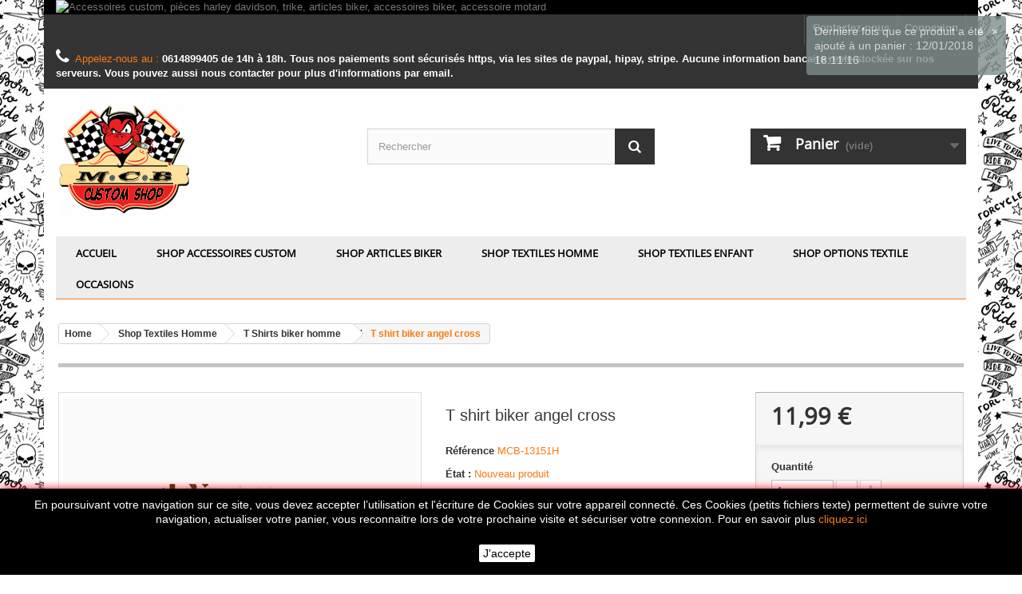

--- FILE ---
content_type: text/html; charset=utf-8
request_url: https://www.moto-custom-biker.com/t-shirts-biker-homme/951-t-shirt-biker-mode-harley-davidson-speed-demon.html
body_size: 28360
content:
<!DOCTYPE HTML>
<!--[if lt IE 7]> <html class="no-js lt-ie9 lt-ie8 lt-ie7" lang="fr-fr"><![endif]-->
<!--[if IE 7]><html class="no-js lt-ie9 lt-ie8 ie7" lang="fr-fr"><![endif]-->
<!--[if IE 8]><html class="no-js lt-ie9 ie8" lang="fr-fr"><![endif]-->
<!--[if gt IE 8]> <html class="no-js ie9" lang="fr-fr"><![endif]-->
<html lang="fr-fr">
	<head>
		<meta charset="utf-8" />
		<title>T shirt biker speed demon, t shirt Harley Davidson chez Moto Custom Biker</title>
		<meta name="description" content="t shirt biker mode harley davidson personnalisable pour motard old skool et vintage" />
		<meta name="generator" content="PrestaShop" />
		<meta name="robots" content="index,follow" />
		<meta name="viewport" content="width=device-width, minimum-scale=0.25, maximum-scale=1.6, initial-scale=1.0" />
		<meta name="apple-mobile-web-app-capable" content="yes" />
		<link rel="icon" type="image/vnd.microsoft.icon" href="/img/favicon.ico?1703674395" />
		<link rel="shortcut icon" type="image/x-icon" href="/img/favicon.ico?1703674395" />
			<link rel="stylesheet" href="https://www.moto-custom-biker.com/themes/moto/cache/v_95_fec3bf6563ae526eddda1afe6376ec40_all.css" type="text/css" media="all" />
			<link rel="stylesheet" href="https://www.moto-custom-biker.com/themes/moto/cache/v_95_42a7c9e5ed915ba07f135bd30ebd330d_print.css" type="text/css" media="print" />
			<meta property="og:type" content="product" />
<meta property="og:url" content="https://www.moto-custom-biker.com/t-shirts-biker-homme/951-t-shirt-biker-mode-harley-davidson-speed-demon.html" />
<meta property="og:title" content="T shirt biker speed demon, t shirt Harley Davidson chez Moto Custom Biker" />
<meta property="og:site_name" content="Moto-Custom-Biker" />
<meta property="og:description" content="t shirt biker mode harley davidson personnalisable pour motard old skool et vintage" />
<meta property="og:image" content="https://www.moto-custom-biker.com/1700-large_default/t-shirt-biker-mode-harley-davidson-speed-demon.jpg" />
<meta property="product:pretax_price:amount" content="11.99" />
<meta property="product:pretax_price:currency" content="EUR" />
<meta property="product:price:amount" content="11.99" />
<meta property="product:price:currency" content="EUR" />
<meta property="product:weight:value" content="0.350000" />
<meta property="product:weight:units" content="kg" />

			

		<!--[if IE 8]>
		
<script src="https://oss.maxcdn.com/libs/html5shiv/3.7.0/html5shiv.js"></script>
		
<script src="https://oss.maxcdn.com/libs/respond.js/1.3.0/respond.min.js"></script>
		<![endif]-->
		
    
<div id="fb-root"></div>


		
		
	</head>
	<body id="product" class="product product-951 product-t-shirt-biker-mode-harley-davidson-speed-demon category-44 category-t-shirts-biker-homme hide-left-column hide-right-column lang_fr">
					<div id="page">
			<div class="header-container">
				<header id="header">
					<div class="banner">
						<div class="container">
							<div class="row">
								<a href="https://www.moto-custom-biker.com/" title="Accessoires custom, pi&egrave;ces harley davidson, trike, articles biker, accessoires biker, accessoire motard">
	<img class="img-responsive" src="https://www.moto-custom-biker.com/modules/blockbanner/img/3f9cc7df4b7e9afec5d49f4964046c0d.jpg" alt="Accessoires custom, pi&egrave;ces harley davidson, trike, articles biker, accessoires biker, accessoire motard" title="Accessoires custom, pi&egrave;ces harley davidson, trike, articles biker, accessoires biker, accessoire motard" width="1170" height="65" />
</a>

							</div>
						</div>
					</div>
					<div class="nav">
						<div class="container">
							<div class="row">
								<nav><!-- Block user information module NAV  -->
<div class="header_user_info">
			<a class="login" href="https://www.moto-custom-biker.com/mon-compte" rel="nofollow" title="Identifiez-vous">
			Connexion
		</a>
	</div>
<!-- /Block usmodule NAV -->
<!-- Block currencies module -->
<!-- /Block currencies module -->
<!-- Block languages module -->
<!-- /Block languages module -->
<div id="contact-link">
	<a href="https://www.moto-custom-biker.com/nous-contacter" title="Contactez-nous">Contactez-nous</a>
</div>
	<span class="shop-phone">
		<i class="icon-phone"></i>Appelez-nous au : <strong>0614899405 de 14h à 18h. Tous nos paiements sont sécurisés https, via les sites de paypal, hipay, stripe. Aucune information bancaire reste stockée sur nos serveurs. Vous pouvez aussi nous contacter pour plus d'informations par email.</strong>
	</span>
</nav>
							</div>
						</div>
					</div>
					<div>
						<div class="container">
							<div class="row">
								<div id="header_logo">
									<a href="https://www.moto-custom-biker.com/" title="Moto-Custom-Biker">
										<img class="logo img-responsive" src="https://www.moto-custom-biker.com/img/moto-custom-biker-logo-1426789241.jpg" alt="Moto-Custom-Biker" width="170" height="145"/>
									</a>
								</div>
								<!-- Block search module TOP -->
<div id="search_block_top" class="col-sm-4 clearfix">
	<form id="searchbox" method="get" action="//www.moto-custom-biker.com/recherche" >
		<input type="hidden" name="controller" value="search" />
		<input type="hidden" name="orderby" value="position" />
		<input type="hidden" name="orderway" value="desc" />
		<input class="search_query form-control" type="text" id="search_query_top" name="search_query" placeholder="Rechercher" value="" />
		<button type="submit" name="submit_search" class="btn btn-default button-search">
			<span>Rechercher</span>
		</button>
	</form>
</div>
<!-- /Block search module TOP --><!-- MODULE Block cart -->
<div class="col-sm-4 clearfix">
	<div class="shopping_cart">
		<a href="https://www.moto-custom-biker.com/commande-rapide" title="Voir mon panier" rel="nofollow">
			<b>Panier</b>
			<span class="ajax_cart_quantity unvisible">0</span>
			<span class="ajax_cart_product_txt unvisible">Produit</span>
			<span class="ajax_cart_product_txt_s unvisible">Produits</span>
			<span class="ajax_cart_total unvisible">
							</span>
			<span class="ajax_cart_no_product">(vide)</span>
					</a>
					<div class="cart_block block exclusive">
				<div class="block_content">
					<!-- block list of products -->
					<div class="cart_block_list">
												<p class="cart_block_no_products">
							Aucun produit
						</p>
												<div class="cart-prices">
							<div class="cart-prices-line first-line">
								<span class="price cart_block_shipping_cost ajax_cart_shipping_cost unvisible">
																			 À définir																	</span>
								<span class="unvisible">
									Livraison
								</span>
							</div>
																					<div class="cart-prices-line last-line">
								<span class="price cart_block_total ajax_block_cart_total">0,00 €</span>
								<span>Total</span>
							</div>
													</div>
						<p class="cart-buttons">
							<a id="button_order_cart" class="btn btn-default button button-small" href="https://www.moto-custom-biker.com/commande-rapide" title="Commander" rel="nofollow">
								<span>
									Commander<i class="icon-chevron-right right"></i>
								</span>
							</a>
						</p>
					</div>
				</div>
			</div><!-- .cart_block -->
			</div>
</div>

	<div id="layer_cart">
		<div class="clearfix">
			<div class="layer_cart_product col-xs-12 col-md-6">
				<span class="cross" title="Fermer la fenêtre"></span>
				<h2>
					<i class="icon-check"></i>Produit ajouté au panier avec succès
				</h2>
				<div class="product-image-container layer_cart_img">
				</div>
				<div class="layer_cart_product_info">
					<span id="layer_cart_product_title" class="product-name"></span>
					<span id="layer_cart_product_attributes"></span>
					<div>
						<strong class="dark">Quantité</strong>
						<span id="layer_cart_product_quantity"></span>
					</div>
					<div>
						<strong class="dark">Total</strong>
						<span id="layer_cart_product_price"></span>
					</div>
				</div>
			</div>
			<div class="layer_cart_cart col-xs-12 col-md-6">
				<h2>
					<!-- Plural Case [both cases are needed because page may be updated in Javascript] -->
					<span class="ajax_cart_product_txt_s  unvisible">
						Il y a <span class="ajax_cart_quantity">0</span> produits dans votre panier.
					</span>
					<!-- Singular Case [both cases are needed because page may be updated in Javascript] -->
					<span class="ajax_cart_product_txt ">
						Il y a 1 produit dans votre panier.
					</span>
				</h2>

				<div class="layer_cart_row">
					<strong class="dark">
						Total produits
																					TTC
																		</strong>
					<span class="ajax_block_products_total">
											</span>
				</div>

								<div class="layer_cart_row">
					<strong class="dark unvisible">
						Frais de port&nbsp;TTC					</strong>
					<span class="ajax_cart_shipping_cost unvisible">
													 À définir											</span>
				</div>
								<div class="layer_cart_row">
					<strong class="dark">
						Total
																					TTC
																		</strong>
					<span class="ajax_block_cart_total">
											</span>
				</div>
				<div class="button-container">
					<span class="continue btn btn-default button exclusive-medium" title="Continuer mes achats">
						<span>
							<i class="icon-chevron-left left"></i>Continuer mes achats
						</span>
					</span>
					<a class="btn btn-default button button-medium"	href="https://www.moto-custom-biker.com/commande-rapide" title="Commander" rel="nofollow">
						<span>
							Commander<i class="icon-chevron-right right"></i>
						</span>
					</a>
				</div>
			</div>
		</div>
		<div class="crossseling"></div>
	</div> <!-- #layer_cart -->
	<div class="layer_cart_overlay"></div>

<!-- /MODULE Block cart -->
<!-- Block permanent links module HEADER -->
<ul id="header_links">
	<li id="header_link_contact"><a href="https://www.moto-custom-biker.com/nous-contacter" title="contact">contact</a></li>
	<li id="header_link_sitemap"><a href="https://www.moto-custom-biker.com/plan-site" title="plan du site">plan du site</a></li>
	<li id="header_link_bookmark">
		
	</li>
</ul>
<!-- /Block permanent links module HEADER -->
	<!-- Menu -->
	<div id="block_top_menu" class="sf-contener clearfix col-lg-12">
		<div class="cat-title">Catégories</div>
		<ul class="sf-menu clearfix menu-content">
			<li><a href="https://www.moto-custom-biker.com/" title="Accueil">Accueil</a><ul><li><a href="https://www.moto-custom-biker.com/21-shop-accessoires-custom" title="Shop Accessoires Custom">Shop Accessoires Custom</a><ul><li><a href="https://www.moto-custom-biker.com/143-amortisseurs" title="Amortisseurs">Amortisseurs</a></li><li><a href="https://www.moto-custom-biker.com/164-antivols-de-selle" title="Antivols de selle ">Antivols de selle </a></li><li><a href="https://www.moto-custom-biker.com/79-antivols-de-casque-moto" title="Antivols de casque moto">Antivols de casque moto</a></li><li><a href="https://www.moto-custom-biker.com/75-bandes-retro-reflechissantes" title="Bandes rétro-réfléchissantes">Bandes rétro-réfléchissantes</a></li><li><a href="https://www.moto-custom-biker.com/37-bouchons-de-valves" title="Bouchons de valves">Bouchons de valves</a></li><li><a href="https://www.moto-custom-biker.com/85-bouchons-et-protections-de-reservoir" title="Bouchons et protections de réservoir.">Bouchons et protections de réservoir.</a></li><li><a href="https://www.moto-custom-biker.com/145-boutons-poussoirs-pour-guidon" title="Boutons poussoirs pour guidon">Boutons poussoirs pour guidon</a></li><li><a href="https://www.moto-custom-biker.com/161-bouteilles-de-carburant" title="Bouteilles de carburant">Bouteilles de carburant</a></li><li><a href="https://www.moto-custom-biker.com/34-bloques-disques" title="Bloques disques">Bloques disques</a></li><li><a href="https://www.moto-custom-biker.com/38-caches-klaxon" title="Caches Klaxon">Caches Klaxon</a></li><li><a href="https://www.moto-custom-biker.com/154-carburateurs-et-pieces" title="Carburateurs et pièces">Carburateurs et pièces</a></li><li><a href="https://www.moto-custom-biker.com/41-carrosseries-et-pieces" title="Carrosseries et pièces ">Carrosseries et pièces </a></li><li><a href="https://www.moto-custom-biker.com/22-clignotants-moto" title="Clignotants moto">Clignotants moto</a></li><li><a href="https://www.moto-custom-biker.com/39-clochettes-moto-guardian-bell" title="Clochettes moto, guardian bell">Clochettes moto, guardian bell</a></li><li><a href="https://www.moto-custom-biker.com/139-couvercles-d-embrayage-et-allumage" title="Couvercles d'embrayage et allumage">Couvercles d'embrayage et allumage</a></li><li><a href="https://www.moto-custom-biker.com/54-cocottes-chromees-pour-harley-davidson-" title="Cocottes chromées pour Harley Davidson ">Cocottes chromées pour Harley Davidson </a></li><li><a href="https://www.moto-custom-biker.com/58-colliers-de-tube-pour-harley-et-custom" title="Colliers de tube pour harley et custom">Colliers de tube pour harley et custom</a></li><li><a href="https://www.moto-custom-biker.com/73-compteurs-moto-custom" title="Compteurs moto custom">Compteurs moto custom</a></li><li><a href="https://www.moto-custom-biker.com/159-echappements-harley-et-custom" title="Echappements Harley et custom">Echappements Harley et custom</a></li><li><a href="https://www.moto-custom-biker.com/74-entourages-de-compteurs-et-radio-flh" title="Entourages de compteurs et radio FLH">Entourages de compteurs et radio FLH</a></li><li><a href="https://www.moto-custom-biker.com/158-equipements-d-atelier" title="Equipements d'atelier">Equipements d'atelier</a></li><li><a href="https://www.moto-custom-biker.com/55-feux-arriere-phares-et-accessoires" title="Feux arrière, phares et accessoires">Feux arrière, phares et accessoires</a></li><li><a href="https://www.moto-custom-biker.com/40-filtres-a-air-pour-harley" title="Filtres à air pour Harley">Filtres à air pour Harley</a></li><li><a href="https://www.moto-custom-biker.com/134-filtres-a-essence" title="Filtres a essence">Filtres a essence</a></li><li><a href="https://www.moto-custom-biker.com/30-guidons" title="Guidons">Guidons</a></li><li><a href="https://www.moto-custom-biker.com/163-lanieres-franges-en-cuir-pour-moto" title="Lanières franges en cuir pour moto">Lanières franges en cuir pour moto</a></li><li><a href="https://www.moto-custom-biker.com/42-leviers-de-freins-et-embrayages-pour-harley" title="Leviers de freins et embrayages pour Harley">Leviers de freins et embrayages pour Harley</a></li><li><a href="https://www.moto-custom-biker.com/59-leds-logo-harley-skull" title="Leds logo harley, skull">Leds logo harley, skull</a></li><li><a href="https://www.moto-custom-biker.com/43-montres-de-guidon" title="Montres de guidon">Montres de guidon</a></li><li><a href="https://www.moto-custom-biker.com/152-ornements-carrosseries" title="Ornements carrosseries">Ornements carrosseries</a></li><li><a href="https://www.moto-custom-biker.com/45-pares-chaleur-moto-universel" title="Pares chaleur moto universel">Pares chaleur moto universel</a></li><li><a href="https://www.moto-custom-biker.com/46-pares-brises-et-sauts-de-vent-pour-harley-et-customs" title="Pares brises et sauts de vent pour Harley et customs">Pares brises et sauts de vent pour Harley et customs</a></li><li><a href="https://www.moto-custom-biker.com/56-portes-vignettes" title="Portes vignettes">Portes vignettes</a></li><li><a href="https://www.moto-custom-biker.com/60-portes-paquets-pour-harley" title="Portes paquets pour harley">Portes paquets pour harley</a></li><li><a href="https://www.moto-custom-biker.com/88-poufs-pour-custom" title="Poufs pour custom ">Poufs pour custom </a></li><li><a href="https://www.moto-custom-biker.com/29-poignees-de-guidon" title="Poignées de guidon">Poignées de guidon</a></li><li><a href="https://www.moto-custom-biker.com/144-protections-moto" title="Protections Moto">Protections Moto</a></li><li><a href="https://www.moto-custom-biker.com/48-repose-pieds-autoroute-moto" title="Repose pieds autoroute moto">Repose pieds autoroute moto</a></li><li><a href="https://www.moto-custom-biker.com/49-ressorts-de-selle" title="Ressorts de selle">Ressorts de selle</a></li><li><a href="https://www.moto-custom-biker.com/31-retroviseurs-pour-harley-et-customs" title="Rétroviseurs pour Harley et customs">Rétroviseurs pour Harley et customs</a></li><li><a href="https://www.moto-custom-biker.com/87-risers-harley-et-custom" title="Risers Harley et Custom">Risers Harley et Custom</a></li><li><a href="https://www.moto-custom-biker.com/126-selles-custom" title="Selles Custom">Selles Custom</a></li><li><a href="https://www.moto-custom-biker.com/138-sissy-bar" title="Sissy bar ">Sissy bar </a></li><li><a href="https://www.moto-custom-biker.com/50-sirenes-americaines" title="Sirènes américaines">Sirènes américaines</a></li><li><a href="https://www.moto-custom-biker.com/51-supports-de-plaques-moto" title="Supports de plaques moto">Supports de plaques moto</a></li><li><a href="https://www.moto-custom-biker.com/52-tringles-de-selecteurs-de-vitesses" title="Tringles de selecteurs de vitesses.">Tringles de selecteurs de vitesses.</a></li><li><a href="https://www.moto-custom-biker.com/140-visieres-bulle-pour-casque-jet" title="Visières bulle pour casque jet.">Visières bulle pour casque jet.</a></li><li><a href="https://www.moto-custom-biker.com/141-visseries" title="Visseries">Visseries</a></li></ul></li><li><a href="https://www.moto-custom-biker.com/24-shop-articles-biker" title="Shop Articles Biker">Shop Articles Biker</a><ul><li><a href="https://www.moto-custom-biker.com/68-attaches-bas-de-pantalon" title="Attaches bas de pantalon">Attaches bas de pantalon</a></li><li><a href="https://www.moto-custom-biker.com/125-attrapes-reves" title="Attrapes rêves">Attrapes rêves</a></li><li><a href="https://www.moto-custom-biker.com/156-bagues-bikers" title="Bagues bikers ">Bagues bikers </a></li><li><a href="https://www.moto-custom-biker.com/110-bagages-moto" title="Bagages moto">Bagages moto</a></li><li><a href="https://www.moto-custom-biker.com/76-bandanas" title="Bandanas">Bandanas</a></li><li><a href="https://www.moto-custom-biker.com/62-boucles-de-ceintures-" title="Boucles de ceintures ">Boucles de ceintures </a></li><li><a href="https://www.moto-custom-biker.com/92-bracelets-biker" title="Bracelets biker">Bracelets biker</a><ul><li><a href="https://www.moto-custom-biker.com/93-bracelets-cuir" title="Bracelets cuir">Bracelets cuir</a></li><li><a href="https://www.moto-custom-biker.com/94-bracelets-os-indien-country" title="Bracelets os indien country">Bracelets os indien country</a></li><li><a href="https://www.moto-custom-biker.com/95-bracelets-biker-mode-harley" title="Bracelets biker mode harley">Bracelets biker mode harley</a></li></ul></li><li><a href="https://www.moto-custom-biker.com/61-bonnets-biker" title="Bonnets Biker">Bonnets Biker</a></li><li><a href="https://www.moto-custom-biker.com/63-bretelles-americaine" title="Bretelles Américaine">Bretelles Américaine</a></li><li><a href="https://www.moto-custom-biker.com/64-caches-nez-moto" title="Caches nez moto">Caches nez moto</a></li><li><a href="https://www.moto-custom-biker.com/80-casquettes-biker" title="Casquettes biker ">Casquettes biker </a></li><li><a href="https://www.moto-custom-biker.com/65-chaines-portefeuilles-biker" title="Chaines portefeuilles biker">Chaines portefeuilles biker</a></li><li><a href="https://www.moto-custom-biker.com/70-ceintures-cuir" title="Ceintures cuir">Ceintures cuir</a></li><li><a href="https://www.moto-custom-biker.com/160-crochets-multi-usages-casque-de-moto-veste" title="Crochets multi-usages, casque de moto, veste.">Crochets multi-usages, casque de moto, veste.</a></li><li><a href="https://www.moto-custom-biker.com/162-decapsuleur-mode-biker" title="Décapsuleur mode biker">Décapsuleur mode biker</a></li><li><a href="https://www.moto-custom-biker.com/67-extensions-pour-gilet-vest-extenders" title="Extensions pour gilet (vest extenders)">Extensions pour gilet (vest extenders)</a></li><li><a href="https://www.moto-custom-biker.com/108-foulards" title="Foulards">Foulards</a></li><li><a href="https://www.moto-custom-biker.com/157-fouet-bikers" title="Fouet bikers">Fouet bikers</a></li><li><a href="https://www.moto-custom-biker.com/53-fixations-pour-pin-s" title="Fixations pour pin's">Fixations pour pin's</a></li><li><a href="https://www.moto-custom-biker.com/69-drapeaux" title="Drapeaux">Drapeaux</a></li><li><a href="https://www.moto-custom-biker.com/98-gants-moto-et-mitaines-biker" title="Gants moto et mitaines biker">Gants moto et mitaines biker</a><ul><li><a href="https://www.moto-custom-biker.com/103-gants-moto-mi-saison-flamme-stripping" title="Gants moto mi saison flamme stripping">Gants moto mi saison flamme stripping</a></li><li><a href="https://www.moto-custom-biker.com/104-gants-moto-mi-saison-flamme" title="Gants moto mi saison flamme">Gants moto mi saison flamme</a></li><li><a href="https://www.moto-custom-biker.com/105-gants-moto-mi-saison-croix-de-malte" title="Gants moto mi saison croix de malte">Gants moto mi saison croix de malte</a></li><li><a href="https://www.moto-custom-biker.com/106-gants-moto-mi-saison-roses" title="Gants moto mi saison roses">Gants moto mi saison roses</a></li><li><a href="https://www.moto-custom-biker.com/107-gants-moto-mi-saison-doight" title="Gants moto mi saison doight">Gants moto mi saison doight</a></li><li><a href="https://www.moto-custom-biker.com/150-gants-moto-mi-saison-knuckle" title="Gants moto mi saison knuckle">Gants moto mi saison knuckle</a></li></ul></li><li><a href="https://www.moto-custom-biker.com/81-gilets-cuir-biker-" title="Gilets cuir biker ">Gilets cuir biker </a><ul><li><a href="https://www.moto-custom-biker.com/147-gilet-cuir-col-mao-fermeture-par-zip-et-pressions" title="Gilet cuir col MAO, fermeture par zip et pressions">Gilet cuir col MAO, fermeture par zip et pressions</a></li><li><a href="https://www.moto-custom-biker.com/149-gilet-cuir-col-mao-fermeture-par-pressions-deux-couleurs" title="Gilet cuir col mao, fermeture par pressions, deux couleurs">Gilet cuir col mao, fermeture par pressions, deux couleurs</a></li><li><a href="https://www.moto-custom-biker.com/151-gilets-cuir-ancienne-collection" title="Gilets cuir ancienne collection">Gilets cuir ancienne collection</a></li></ul></li><li><a href="https://www.moto-custom-biker.com/153-horloges-murale" title="Horloges murale">Horloges murale</a></li><li><a href="https://www.moto-custom-biker.com/89-lunettes-moto" title="Lunettes moto">Lunettes moto</a></li><li><a href="https://www.moto-custom-biker.com/155-objets-decoratifs-d-interieur" title="Objets Décoratifs d'intérieur">Objets Décoratifs d'intérieur</a></li><li><a href="https://www.moto-custom-biker.com/97-porte-cles-biker" title="Porte cles biker">Porte cles biker</a></li><li><a href="https://www.moto-custom-biker.com/36-patchs-ecussons-biker" title="Patchs, écussons biker">Patchs, écussons biker</a></li><li><a href="https://www.moto-custom-biker.com/77-pendantifs-mode-biker" title="Pendantifs mode biker">Pendantifs mode biker</a></li><li><a href="https://www.moto-custom-biker.com/57-plaques-publicitaires-americaines" title="Plaques publicitaires américaines">Plaques publicitaires américaines</a></li><li><a href="https://www.moto-custom-biker.com/66-portefeuilles-biker" title="Portefeuilles biker">Portefeuilles biker</a></li><li><a href="https://www.moto-custom-biker.com/142-pommeaux-de-vitesses" title="Pommeaux de vitesses">Pommeaux de vitesses</a></li><li><a href="https://www.moto-custom-biker.com/78-tours-de-cou-moto" title="Tours de cou moto">Tours de cou moto</a></li><li><a href="https://www.moto-custom-biker.com/91-zandanas" title="Zandanas">Zandanas</a></li></ul></li><li><a href="https://www.moto-custom-biker.com/25-shop-textiles-homme" title="Shop Textiles Homme">Shop Textiles Homme</a><ul><li><a href="https://www.moto-custom-biker.com/44-t-shirts-biker-homme" title="T Shirts biker homme">T Shirts biker homme</a></li><li><a href="https://www.moto-custom-biker.com/109-debardeurs-biker-homme" title="Débardeurs biker homme">Débardeurs biker homme</a></li><li><a href="https://www.moto-custom-biker.com/111-sweatshirts-biker-homme" title="Sweatshirts biker homme">Sweatshirts biker homme</a></li><li><a href="https://www.moto-custom-biker.com/116-sweatshirts-capuche-zip-homme" title="Sweatshirts capuche zip homme">Sweatshirts capuche zip homme</a></li></ul></li><li><a href="https://www.moto-custom-biker.com/27-shop-textiles-enfant" title="shop Textiles Enfant">shop Textiles Enfant</a><ul><li><a href="https://www.moto-custom-biker.com/112-t-shirts-enfant" title="T Shirts Enfant">T Shirts Enfant</a></li><li><a href="https://www.moto-custom-biker.com/113-bodies-futur-biker" title="Bodies Futur biker">Bodies Futur biker</a></li></ul></li><li><a href="https://www.moto-custom-biker.com/118-shop-options-textile" title="Shop Options Textile">Shop Options Textile</a><ul><li><a href="https://www.moto-custom-biker.com/120-options-transferts" title="Options Transferts">Options Transferts</a></li><li><a href="https://www.moto-custom-biker.com/121-options-manches" title="Options Manches">Options Manches</a></li><li><a href="https://www.moto-custom-biker.com/122-options-logos" title="Options Logos">Options Logos</a></li></ul></li><li><a href="https://www.moto-custom-biker.com/117-occasions" title="Occasions">Occasions</a></li></ul></li><li><a href="https://www.moto-custom-biker.com/21-shop-accessoires-custom" title="Shop Accessoires Custom">Shop Accessoires Custom</a><ul><li><a href="https://www.moto-custom-biker.com/143-amortisseurs" title="Amortisseurs">Amortisseurs</a></li><li><a href="https://www.moto-custom-biker.com/164-antivols-de-selle" title="Antivols de selle ">Antivols de selle </a></li><li><a href="https://www.moto-custom-biker.com/79-antivols-de-casque-moto" title="Antivols de casque moto">Antivols de casque moto</a></li><li><a href="https://www.moto-custom-biker.com/75-bandes-retro-reflechissantes" title="Bandes rétro-réfléchissantes">Bandes rétro-réfléchissantes</a></li><li><a href="https://www.moto-custom-biker.com/37-bouchons-de-valves" title="Bouchons de valves">Bouchons de valves</a></li><li><a href="https://www.moto-custom-biker.com/85-bouchons-et-protections-de-reservoir" title="Bouchons et protections de réservoir.">Bouchons et protections de réservoir.</a></li><li><a href="https://www.moto-custom-biker.com/145-boutons-poussoirs-pour-guidon" title="Boutons poussoirs pour guidon">Boutons poussoirs pour guidon</a></li><li><a href="https://www.moto-custom-biker.com/161-bouteilles-de-carburant" title="Bouteilles de carburant">Bouteilles de carburant</a></li><li><a href="https://www.moto-custom-biker.com/34-bloques-disques" title="Bloques disques">Bloques disques</a></li><li><a href="https://www.moto-custom-biker.com/38-caches-klaxon" title="Caches Klaxon">Caches Klaxon</a></li><li><a href="https://www.moto-custom-biker.com/154-carburateurs-et-pieces" title="Carburateurs et pièces">Carburateurs et pièces</a></li><li><a href="https://www.moto-custom-biker.com/41-carrosseries-et-pieces" title="Carrosseries et pièces ">Carrosseries et pièces </a></li><li><a href="https://www.moto-custom-biker.com/22-clignotants-moto" title="Clignotants moto">Clignotants moto</a></li><li><a href="https://www.moto-custom-biker.com/39-clochettes-moto-guardian-bell" title="Clochettes moto, guardian bell">Clochettes moto, guardian bell</a></li><li><a href="https://www.moto-custom-biker.com/139-couvercles-d-embrayage-et-allumage" title="Couvercles d'embrayage et allumage">Couvercles d'embrayage et allumage</a></li><li><a href="https://www.moto-custom-biker.com/54-cocottes-chromees-pour-harley-davidson-" title="Cocottes chromées pour Harley Davidson ">Cocottes chromées pour Harley Davidson </a></li><li><a href="https://www.moto-custom-biker.com/58-colliers-de-tube-pour-harley-et-custom" title="Colliers de tube pour harley et custom">Colliers de tube pour harley et custom</a></li><li><a href="https://www.moto-custom-biker.com/73-compteurs-moto-custom" title="Compteurs moto custom">Compteurs moto custom</a></li><li><a href="https://www.moto-custom-biker.com/159-echappements-harley-et-custom" title="Echappements Harley et custom">Echappements Harley et custom</a></li><li><a href="https://www.moto-custom-biker.com/74-entourages-de-compteurs-et-radio-flh" title="Entourages de compteurs et radio FLH">Entourages de compteurs et radio FLH</a></li><li><a href="https://www.moto-custom-biker.com/158-equipements-d-atelier" title="Equipements d'atelier">Equipements d'atelier</a></li><li><a href="https://www.moto-custom-biker.com/55-feux-arriere-phares-et-accessoires" title="Feux arrière, phares et accessoires">Feux arrière, phares et accessoires</a></li><li><a href="https://www.moto-custom-biker.com/40-filtres-a-air-pour-harley" title="Filtres à air pour Harley">Filtres à air pour Harley</a></li><li><a href="https://www.moto-custom-biker.com/134-filtres-a-essence" title="Filtres a essence">Filtres a essence</a></li><li><a href="https://www.moto-custom-biker.com/30-guidons" title="Guidons">Guidons</a></li><li><a href="https://www.moto-custom-biker.com/163-lanieres-franges-en-cuir-pour-moto" title="Lanières franges en cuir pour moto">Lanières franges en cuir pour moto</a></li><li><a href="https://www.moto-custom-biker.com/42-leviers-de-freins-et-embrayages-pour-harley" title="Leviers de freins et embrayages pour Harley">Leviers de freins et embrayages pour Harley</a></li><li><a href="https://www.moto-custom-biker.com/59-leds-logo-harley-skull" title="Leds logo harley, skull">Leds logo harley, skull</a></li><li><a href="https://www.moto-custom-biker.com/43-montres-de-guidon" title="Montres de guidon">Montres de guidon</a></li><li><a href="https://www.moto-custom-biker.com/152-ornements-carrosseries" title="Ornements carrosseries">Ornements carrosseries</a></li><li><a href="https://www.moto-custom-biker.com/45-pares-chaleur-moto-universel" title="Pares chaleur moto universel">Pares chaleur moto universel</a></li><li><a href="https://www.moto-custom-biker.com/46-pares-brises-et-sauts-de-vent-pour-harley-et-customs" title="Pares brises et sauts de vent pour Harley et customs">Pares brises et sauts de vent pour Harley et customs</a></li><li><a href="https://www.moto-custom-biker.com/56-portes-vignettes" title="Portes vignettes">Portes vignettes</a></li><li><a href="https://www.moto-custom-biker.com/60-portes-paquets-pour-harley" title="Portes paquets pour harley">Portes paquets pour harley</a></li><li><a href="https://www.moto-custom-biker.com/88-poufs-pour-custom" title="Poufs pour custom ">Poufs pour custom </a></li><li><a href="https://www.moto-custom-biker.com/29-poignees-de-guidon" title="Poignées de guidon">Poignées de guidon</a></li><li><a href="https://www.moto-custom-biker.com/144-protections-moto" title="Protections Moto">Protections Moto</a></li><li><a href="https://www.moto-custom-biker.com/48-repose-pieds-autoroute-moto" title="Repose pieds autoroute moto">Repose pieds autoroute moto</a></li><li><a href="https://www.moto-custom-biker.com/49-ressorts-de-selle" title="Ressorts de selle">Ressorts de selle</a></li><li><a href="https://www.moto-custom-biker.com/31-retroviseurs-pour-harley-et-customs" title="Rétroviseurs pour Harley et customs">Rétroviseurs pour Harley et customs</a></li><li><a href="https://www.moto-custom-biker.com/87-risers-harley-et-custom" title="Risers Harley et Custom">Risers Harley et Custom</a></li><li><a href="https://www.moto-custom-biker.com/126-selles-custom" title="Selles Custom">Selles Custom</a></li><li><a href="https://www.moto-custom-biker.com/138-sissy-bar" title="Sissy bar ">Sissy bar </a></li><li><a href="https://www.moto-custom-biker.com/50-sirenes-americaines" title="Sirènes américaines">Sirènes américaines</a></li><li><a href="https://www.moto-custom-biker.com/51-supports-de-plaques-moto" title="Supports de plaques moto">Supports de plaques moto</a></li><li><a href="https://www.moto-custom-biker.com/52-tringles-de-selecteurs-de-vitesses" title="Tringles de selecteurs de vitesses.">Tringles de selecteurs de vitesses.</a></li><li><a href="https://www.moto-custom-biker.com/140-visieres-bulle-pour-casque-jet" title="Visières bulle pour casque jet.">Visières bulle pour casque jet.</a></li><li><a href="https://www.moto-custom-biker.com/141-visseries" title="Visseries">Visseries</a></li></ul></li><li><a href="https://www.moto-custom-biker.com/24-shop-articles-biker" title="Shop Articles Biker">Shop Articles Biker</a><ul><li><a href="https://www.moto-custom-biker.com/68-attaches-bas-de-pantalon" title="Attaches bas de pantalon">Attaches bas de pantalon</a></li><li><a href="https://www.moto-custom-biker.com/125-attrapes-reves" title="Attrapes rêves">Attrapes rêves</a></li><li><a href="https://www.moto-custom-biker.com/156-bagues-bikers" title="Bagues bikers ">Bagues bikers </a></li><li><a href="https://www.moto-custom-biker.com/110-bagages-moto" title="Bagages moto">Bagages moto</a></li><li><a href="https://www.moto-custom-biker.com/76-bandanas" title="Bandanas">Bandanas</a></li><li><a href="https://www.moto-custom-biker.com/62-boucles-de-ceintures-" title="Boucles de ceintures ">Boucles de ceintures </a></li><li><a href="https://www.moto-custom-biker.com/92-bracelets-biker" title="Bracelets biker">Bracelets biker</a><ul><li><a href="https://www.moto-custom-biker.com/93-bracelets-cuir" title="Bracelets cuir">Bracelets cuir</a></li><li><a href="https://www.moto-custom-biker.com/94-bracelets-os-indien-country" title="Bracelets os indien country">Bracelets os indien country</a></li><li><a href="https://www.moto-custom-biker.com/95-bracelets-biker-mode-harley" title="Bracelets biker mode harley">Bracelets biker mode harley</a></li></ul></li><li><a href="https://www.moto-custom-biker.com/61-bonnets-biker" title="Bonnets Biker">Bonnets Biker</a></li><li><a href="https://www.moto-custom-biker.com/63-bretelles-americaine" title="Bretelles Américaine">Bretelles Américaine</a></li><li><a href="https://www.moto-custom-biker.com/64-caches-nez-moto" title="Caches nez moto">Caches nez moto</a></li><li><a href="https://www.moto-custom-biker.com/80-casquettes-biker" title="Casquettes biker ">Casquettes biker </a></li><li><a href="https://www.moto-custom-biker.com/65-chaines-portefeuilles-biker" title="Chaines portefeuilles biker">Chaines portefeuilles biker</a></li><li><a href="https://www.moto-custom-biker.com/70-ceintures-cuir" title="Ceintures cuir">Ceintures cuir</a></li><li><a href="https://www.moto-custom-biker.com/160-crochets-multi-usages-casque-de-moto-veste" title="Crochets multi-usages, casque de moto, veste.">Crochets multi-usages, casque de moto, veste.</a></li><li><a href="https://www.moto-custom-biker.com/162-decapsuleur-mode-biker" title="Décapsuleur mode biker">Décapsuleur mode biker</a></li><li><a href="https://www.moto-custom-biker.com/67-extensions-pour-gilet-vest-extenders" title="Extensions pour gilet (vest extenders)">Extensions pour gilet (vest extenders)</a></li><li><a href="https://www.moto-custom-biker.com/108-foulards" title="Foulards">Foulards</a></li><li><a href="https://www.moto-custom-biker.com/157-fouet-bikers" title="Fouet bikers">Fouet bikers</a></li><li><a href="https://www.moto-custom-biker.com/53-fixations-pour-pin-s" title="Fixations pour pin's">Fixations pour pin's</a></li><li><a href="https://www.moto-custom-biker.com/69-drapeaux" title="Drapeaux">Drapeaux</a></li><li><a href="https://www.moto-custom-biker.com/98-gants-moto-et-mitaines-biker" title="Gants moto et mitaines biker">Gants moto et mitaines biker</a><ul><li><a href="https://www.moto-custom-biker.com/103-gants-moto-mi-saison-flamme-stripping" title="Gants moto mi saison flamme stripping">Gants moto mi saison flamme stripping</a></li><li><a href="https://www.moto-custom-biker.com/104-gants-moto-mi-saison-flamme" title="Gants moto mi saison flamme">Gants moto mi saison flamme</a></li><li><a href="https://www.moto-custom-biker.com/105-gants-moto-mi-saison-croix-de-malte" title="Gants moto mi saison croix de malte">Gants moto mi saison croix de malte</a></li><li><a href="https://www.moto-custom-biker.com/106-gants-moto-mi-saison-roses" title="Gants moto mi saison roses">Gants moto mi saison roses</a></li><li><a href="https://www.moto-custom-biker.com/107-gants-moto-mi-saison-doight" title="Gants moto mi saison doight">Gants moto mi saison doight</a></li><li><a href="https://www.moto-custom-biker.com/150-gants-moto-mi-saison-knuckle" title="Gants moto mi saison knuckle">Gants moto mi saison knuckle</a></li></ul></li><li><a href="https://www.moto-custom-biker.com/81-gilets-cuir-biker-" title="Gilets cuir biker ">Gilets cuir biker </a><ul><li><a href="https://www.moto-custom-biker.com/147-gilet-cuir-col-mao-fermeture-par-zip-et-pressions" title="Gilet cuir col MAO, fermeture par zip et pressions">Gilet cuir col MAO, fermeture par zip et pressions</a></li><li><a href="https://www.moto-custom-biker.com/149-gilet-cuir-col-mao-fermeture-par-pressions-deux-couleurs" title="Gilet cuir col mao, fermeture par pressions, deux couleurs">Gilet cuir col mao, fermeture par pressions, deux couleurs</a></li><li><a href="https://www.moto-custom-biker.com/151-gilets-cuir-ancienne-collection" title="Gilets cuir ancienne collection">Gilets cuir ancienne collection</a></li></ul></li><li><a href="https://www.moto-custom-biker.com/153-horloges-murale" title="Horloges murale">Horloges murale</a></li><li><a href="https://www.moto-custom-biker.com/89-lunettes-moto" title="Lunettes moto">Lunettes moto</a></li><li><a href="https://www.moto-custom-biker.com/155-objets-decoratifs-d-interieur" title="Objets Décoratifs d'intérieur">Objets Décoratifs d'intérieur</a></li><li><a href="https://www.moto-custom-biker.com/97-porte-cles-biker" title="Porte cles biker">Porte cles biker</a></li><li><a href="https://www.moto-custom-biker.com/36-patchs-ecussons-biker" title="Patchs, écussons biker">Patchs, écussons biker</a></li><li><a href="https://www.moto-custom-biker.com/77-pendantifs-mode-biker" title="Pendantifs mode biker">Pendantifs mode biker</a></li><li><a href="https://www.moto-custom-biker.com/57-plaques-publicitaires-americaines" title="Plaques publicitaires américaines">Plaques publicitaires américaines</a></li><li><a href="https://www.moto-custom-biker.com/66-portefeuilles-biker" title="Portefeuilles biker">Portefeuilles biker</a></li><li><a href="https://www.moto-custom-biker.com/142-pommeaux-de-vitesses" title="Pommeaux de vitesses">Pommeaux de vitesses</a></li><li><a href="https://www.moto-custom-biker.com/78-tours-de-cou-moto" title="Tours de cou moto">Tours de cou moto</a></li><li><a href="https://www.moto-custom-biker.com/91-zandanas" title="Zandanas">Zandanas</a></li></ul></li><li><a href="https://www.moto-custom-biker.com/25-shop-textiles-homme" title="Shop Textiles Homme">Shop Textiles Homme</a><ul><li><a href="https://www.moto-custom-biker.com/44-t-shirts-biker-homme" title="T Shirts biker homme">T Shirts biker homme</a></li><li><a href="https://www.moto-custom-biker.com/109-debardeurs-biker-homme" title="Débardeurs biker homme">Débardeurs biker homme</a></li><li><a href="https://www.moto-custom-biker.com/111-sweatshirts-biker-homme" title="Sweatshirts biker homme">Sweatshirts biker homme</a></li><li><a href="https://www.moto-custom-biker.com/116-sweatshirts-capuche-zip-homme" title="Sweatshirts capuche zip homme">Sweatshirts capuche zip homme</a></li></ul></li><li><a href="https://www.moto-custom-biker.com/27-shop-textiles-enfant" title="shop Textiles Enfant">shop Textiles Enfant</a><ul><li><a href="https://www.moto-custom-biker.com/112-t-shirts-enfant" title="T Shirts Enfant">T Shirts Enfant</a></li><li><a href="https://www.moto-custom-biker.com/113-bodies-futur-biker" title="Bodies Futur biker">Bodies Futur biker</a></li></ul></li><li><a href="https://www.moto-custom-biker.com/118-shop-options-textile" title="Shop Options Textile">Shop Options Textile</a><ul><li><a href="https://www.moto-custom-biker.com/120-options-transferts" title="Options Transferts">Options Transferts</a></li><li><a href="https://www.moto-custom-biker.com/121-options-manches" title="Options Manches">Options Manches</a></li><li><a href="https://www.moto-custom-biker.com/122-options-logos" title="Options Logos">Options Logos</a></li></ul></li><li><a href="https://www.moto-custom-biker.com/117-occasions" title="Occasions">Occasions</a></li>
					</ul>
	</div>
	<!--/ Menu -->

							</div>
						</div>
					</div>
				</header>
			</div>
			<div class="columns-container">
				<div id="columns" class="container">
											
  
                  
  
          
<ol class="breadcrumb" itemscope itemtype="http://schema.org/BreadcrumbList">
  <li itemprop="itemListElement" itemscope itemtype="http://schema.org/ListItem">
    <a href="https://www.moto-custom-biker.com/" title="Home Page" itemprop="item">
      <span itemprop="name">Home</span>
    </a>
    <meta itemprop="position" content="1" />
  </li>
            <li itemprop="itemListElement" itemscope itemtype="http://schema.org/ListItem">
                  <a href="https://www.moto-custom-biker.com/25-shop-textiles-homme" itemprop="item">
            <span itemprop="name">Shop Textiles Homme</span>
          </a>
                <meta itemprop="position" content="2" />
      </li>
          <li itemprop="itemListElement" itemscope itemtype="http://schema.org/ListItem">
                  <a href="https://www.moto-custom-biker.com/44-t-shirts-biker-homme" itemprop="item">
            <span itemprop="name">T Shirts biker homme</span>
          </a>
                <meta itemprop="position" content="3" />
      </li>
          <li itemprop="itemListElement" itemscope itemtype="http://schema.org/ListItem">
                  <span itemprop="name">T shirt biker angel cross</span>
                <meta itemprop="position" content="4" />
      </li>
      </ol>


										<div id="slider_row" class="row">
						<div id="top_column" class="center_column col-xs-12 col-sm-12"></div>
					</div>
					<div class="row">
																		<div id="center_column" class="center_column col-xs-12 col-sm-12">
	

							<div itemscope itemtype="http://schema.org/Product">
	<div class="primary_block row">
					<div class="container">
				<div class="top-hr"></div>
			</div>
								<!-- left infos-->
		<div class="pb-left-column col-xs-12 col-sm-4 col-md-5">
			<!-- product img-->
			<div id="image-block" class="clearfix">
																	<span id="view_full_size">
													<img id="bigpic" itemprop="image" src="https://www.moto-custom-biker.com/1700-large_default/t-shirt-biker-mode-harley-davidson-speed-demon.jpg" title="T shirt biker angel cross" alt="T shirt biker angel cross" width="458" height="458"/>
															<span class="span_link no-print">Agrandir l&#039;image</span>
																		</span>
							</div> <!-- end image-block -->
							<!-- thumbnails -->
				<div id="views_block" class="clearfix ">
											<span class="view_scroll_spacer">
							<a id="view_scroll_left" class="" title="Autres vues" href="javascript:{}">
								Pr&eacute;c&eacute;dent
							</a>
						</span>
										<div id="thumbs_list">
						<ul id="thumbs_list_frame">
																																																						<li id="thumbnail_1700">
									<a href="https://www.moto-custom-biker.com/1700-thickbox_default/t-shirt-biker-mode-harley-davidson-speed-demon.jpg"	data-fancybox-group="other-views" class="fancybox shown" title="T shirt biker angel cross">
										<img class="img-responsive" id="thumb_1700" src="https://www.moto-custom-biker.com/1700-cart_default/t-shirt-biker-mode-harley-davidson-speed-demon.jpg" alt="T shirt biker angel cross" title="T shirt biker angel cross" height="80" width="80" itemprop="image" />
									</a>
								</li>
																																																<li id="thumbnail_1701">
									<a href="https://www.moto-custom-biker.com/1701-thickbox_default/t-shirt-biker-mode-harley-davidson-speed-demon.jpg"	data-fancybox-group="other-views" class="fancybox" title="T shirt biker angel cross">
										<img class="img-responsive" id="thumb_1701" src="https://www.moto-custom-biker.com/1701-cart_default/t-shirt-biker-mode-harley-davidson-speed-demon.jpg" alt="T shirt biker angel cross" title="T shirt biker angel cross" height="80" width="80" itemprop="image" />
									</a>
								</li>
																																																<li id="thumbnail_1702" class="last">
									<a href="https://www.moto-custom-biker.com/1702-thickbox_default/t-shirt-biker-mode-harley-davidson-speed-demon.jpg"	data-fancybox-group="other-views" class="fancybox" title="T shirt biker angel cross">
										<img class="img-responsive" id="thumb_1702" src="https://www.moto-custom-biker.com/1702-cart_default/t-shirt-biker-mode-harley-davidson-speed-demon.jpg" alt="T shirt biker angel cross" title="T shirt biker angel cross" height="80" width="80" itemprop="image" />
									</a>
								</li>
																			</ul>
					</div> <!-- end thumbs_list -->
											<a id="view_scroll_right" title="Autres vues" href="javascript:{}">
							Suivant
						</a>
									</div> <!-- end views-block -->
				<!-- end thumbnails -->
										<p class="resetimg clear no-print">
					<span id="wrapResetImages" style="display: none;">
						<a href="https://www.moto-custom-biker.com/t-shirts-biker-homme/951-t-shirt-biker-mode-harley-davidson-speed-demon.html" data-id="resetImages">
							<i class="icon-repeat"></i>
							Afficher toutes les images
						</a>
					</span>
				</p>
					</div> <!-- end pb-left-column -->
		<!-- end left infos-->
		<!-- center infos -->
		<div class="pb-center-column col-xs-12 col-sm-4">
						<h1 itemprop="name">T shirt biker angel cross</h1>
			<p id="product_reference">
				<label>R&eacute;f&eacute;rence </label>
				<span class="editable" itemprop="sku"></span>
			</p>
						<p id="product_condition">
				<label>&Eacute;tat : </label>
									<link itemprop="itemCondition" href="http://schema.org/NewCondition"/>
					<span class="editable">Nouveau produit</span>
							</p>
										<div id="short_description_block">
											<div id="short_description_content" class="rte align_justify" itemprop="description"><ul><li>Tous nos t shirt biker sont 100% coton peigné pré-rétréci</li>
<li>fil Belcoro de 185gr/m², col avec bande de propreté</li>
<li>coupe tubulaire,doubles surpiqûres au col, manches et bas du tee-shirt</li>
<li><span style="color:#d0121a;"><strong><span style="font-family:arial, helvetica, sans-serif;font-size:10pt;">Nous pouvons aussi mettre le motif dans le dos, à préciser à la commande.</span></strong></span></li>
</ul></div>
					
											<p class="buttons_bottom_block">
							<a href="javascript:{}" class="button">
								Plus de d&eacute;tails
							</a>
						</p>
										<!---->
				</div> <!-- end short_description_block -->
										<!-- number of item in stock -->
				<p id="pQuantityAvailable">
					<span id="quantityAvailable">699</span>
					<span  style="display: none;" id="quantityAvailableTxt">Article</span>
					<span  id="quantityAvailableTxtMultiple">Produits</span>
				</p>
						<!-- availability or doesntExist -->
			<p id="availability_statut" style="display: none;">
				
				<span id="availability_value" class="label label-success"></span>
			</p>
							
				<p class="warning_inline" id="last_quantities" style="display: none" >Attention : derni&egrave;res pi&egrave;ces disponibles !</p>
						<p id="availability_date" style="display: none;">
				<span id="availability_date_label">Date de disponibilit&eacute;:</span>
				<span id="availability_date_value">0000-00-00</span>
			</p>
			<!-- Out of stock hook -->
			<div id="oosHook" style="display: none;">
				
			</div>
				<p class="socialsharing_product list-inline no-print">
					<button data-type="twitter" type="button" class="btn btn-default btn-twitter social-sharing">
				<i class="icon-twitter"></i> Tweet
				<!-- <img src="https://www.moto-custom-biker.com/modules/socialsharing/img/twitter.gif" alt="Tweet" /> -->
			</button>
							<button data-type="facebook" type="button" class="btn btn-default btn-facebook social-sharing">
				<i class="icon-facebook"></i> Partager
				<!-- <img src="https://www.moto-custom-biker.com/modules/socialsharing/img/facebook.gif" alt="Facebook Like" /> -->
			</button>
							<button data-type="google-plus" type="button" class="btn btn-default btn-google-plus social-sharing">
				<i class="icon-google-plus"></i> Google+
				<!-- <img src="https://www.moto-custom-biker.com/modules/socialsharing/img/google.gif" alt="Google Plus" /> -->
			</button>
							<button data-type="pinterest" type="button" class="btn btn-default btn-pinterest social-sharing">
				<i class="icon-pinterest"></i> Pinterest
				<!-- <img src="https://www.moto-custom-biker.com/modules/socialsharing/img/pinterest.gif" alt="Pinterest" /> -->
			</button>
			</p>
 
<!--  /Module ProductComments -->
							<!-- usefull links-->
				<ul id="usefull_link_block" class="clearfix no-print">
					<li class="sendtofriend">
	<a id="send_friend_button" href="#send_friend_form">
		Envoyer à un ami
	</a>
	<div style="display: none;">
		<div id="send_friend_form">
			<h2  class="page-subheading">
				Envoyer à un ami
			</h2>
			<div class="row">
				<div class="product clearfix col-xs-12 col-sm-6">
					<img src="https://www.moto-custom-biker.com/1700-home_default/t-shirt-biker-mode-harley-davidson-speed-demon.jpg" height="250" width="250" alt="T shirt biker angel cross" />
					<div class="product_desc">
						<p class="product_name">
							<strong>T shirt biker angel cross</strong>
						</p>
						<ul><li>Tous nos t shirt biker sont 100% coton peigné pré-rétréci</li>
<li>fil Belcoro de 185gr/m², col avec bande de propreté</li>
<li>coupe tubulaire,doubles surpiqûres au col, manches et bas du tee-shirt</li>
<li><span style="color:#d0121a;"><strong><span style="font-family:arial, helvetica, sans-serif;font-size:10pt;">Nous pouvons aussi mettre le motif dans le dos, à préciser à la commande.</span></strong></span></li>
</ul>
					</div>
				</div><!-- .product -->
				<div class="send_friend_form_content col-xs-12 col-sm-6" id="send_friend_form_content">
					<div id="send_friend_form_error"></div>
					<div id="send_friend_form_success"></div>
					<div class="form_container">
						<p class="intro_form">
							Destinataire :
						</p>
						<p class="text">
							<label for="friend_name">
								Nom de votre ami <sup class="required">*</sup> :
							</label>
							<input id="friend_name" name="friend_name" type="text" value=""/>
						</p>
						<p class="text">
							<label for="friend_email">
								Adresse e-mail de votre ami <sup class="required">*</sup> :
							</label>
							<input id="friend_email" name="friend_email" type="text" value=""/>
						</p>
						<p class="txt_required">
							<sup class="required">*</sup> Champs requis
						</p>
					</div>
					<p class="submit">
						<button id="sendEmail" class="btn button button-small" name="sendEmail" type="submit">
							<span>Envoyer</span>
						</button>&nbsp;
						OU&nbsp;
						<a class="closefb" href="#">
							Annuler
						</a>
					</p>
				</div> <!-- .send_friend_form_content -->
			</div>
		</div>
	</div>
</li>







<li id="favoriteproducts_block_extra_added">
	Remove this product from my favorite's list. 
</li>
<li id="favoriteproducts_block_extra_removed">
	Add this product to my list of favorites.
</li>					<li class="print">
						<a href="javascript:print();">
							Imprimer
						</a>
					</li>
									</ul>
					</div>
		<!-- end center infos-->
		<!-- pb-right-column-->
		<div class="pb-right-column col-xs-12 col-sm-4 col-md-3">
						<!-- add to cart form-->
			<form id="buy_block" action="https://www.moto-custom-biker.com/panier" method="post">
				<!-- hidden datas -->
				<p class="hidden">
					<input type="hidden" name="token" value="74870950d42bf07c43780178289b9b47" />
					<input type="hidden" name="id_product" value="951" id="product_page_product_id" />
					<input type="hidden" name="add" value="1" />
					<input type="hidden" name="id_product_attribute" id="idCombination" value="" />
				</p>
				<div class="box-info-product">
					<div class="content_prices clearfix">
													<!-- prices -->
							<div>
								<p class="our_price_display" itemprop="offers" itemscope itemtype="http://schema.org/Offer"><link itemprop="availability" href="http://schema.org/InStock"/><span id="our_price_display" class="price" itemprop="price">11,99 €</span><meta itemprop="priceCurrency" content="EUR" /></p>
								<p id="reduction_percent"  style="display:none;"><span id="reduction_percent_display"></span></p>
								<p id="reduction_amount"  style="display:none"><span id="reduction_amount_display"></span></p>
								<p id="old_price" class="hidden"><span id="old_price_display"></span></p>
															</div> <!-- end prices -->
																											 
						
						<div class="clear"></div>
					</div> <!-- end content_prices -->
					<div class="product_attributes clearfix">
						<!-- quantity wanted -->
												<p id="quantity_wanted_p">
							<label>Quantit&eacute;</label>
							<input type="text" name="qty" id="quantity_wanted" class="text" value="1" />
							<a href="#" data-field-qty="qty" class="btn btn-default button-minus product_quantity_down">
								<span><i class="icon-minus"></i></span>
							</a>
							<a href="#" data-field-qty="qty" class="btn btn-default button-plus product_quantity_up">
								<span><i class="icon-plus"></i></span>
							</a>
							<span class="clearfix"></span>
						</p>
												<!-- minimal quantity wanted -->
						<p id="minimal_quantity_wanted_p" style="display: none;">
							La quantit&eacute; minimale pour pouvoir commander ce produit est <b id="minimal_quantity_label">1</b>
						</p>
													<!-- attributes -->
							<div id="attributes">
								<div class="clearfix"></div>
																											<fieldset class="attribute_fieldset">
											<label class="attribute_label" for="group_1">Taille&nbsp;</label>
																						<div class="attribute_list">
																									<select name="group_1" id="group_1" class="form-control attribute_select no-print">
																													<option value="1" selected="selected" title="S">S</option>
																													<option value="2" title="M">M</option>
																													<option value="3" title="L">L</option>
																													<option value="25" title="XL">XL</option>
																													<option value="26" title="XXL">XXL</option>
																													<option value="27" title="XXXL">XXXL</option>
																													<option value="28" title="XXXXL">XXXXL</option>
																											</select>
																							</div> <!-- end attribute_list -->
										</fieldset>
																																				<fieldset class="attribute_fieldset">
											<label class="attribute_label" >Couleur&nbsp;</label>
																						<div class="attribute_list">
																									<ul id="color_to_pick_list" class="clearfix">
																																																										<li class="selected">
																<a href="https://www.moto-custom-biker.com/t-shirts-biker-homme/951-t-shirt-biker-mode-harley-davidson-speed-demon.html" id="color_8" name="Blanc" class="color_pick selected" style="background:#ffffff;" title="Blanc">
																																	</a>
															</li>
																																																																																										<li>
																<a href="https://www.moto-custom-biker.com/t-shirts-biker-homme/951-t-shirt-biker-mode-harley-davidson-speed-demon.html" id="color_11" name="Noir" class="color_pick" style="background:#000000;" title="Noir">
																																	</a>
															</li>
																																										</ul>
													<input type="hidden" class="color_pick_hidden" name="group_3" value="8" />
																							</div> <!-- end attribute_list -->
										</fieldset>
																								</div> <!-- end attributes -->
											</div> <!-- end product_attributes -->
					<div class="box-cart-bottom">
						<div>
							<p id="add_to_cart" class="buttons_bottom_block no-print">
								<button type="submit" name="Submit" class="exclusive">
									<span>Ajouter au panier</span>
								</button>
							</p>
						</div>
						<p class="buttons_bottom_block no-print">
	<a id="wishlist_button_nopop" href="#" onclick="WishlistCart('wishlist_block_list', 'add', '951', $('#idCombination').val(), document.getElementById('quantity_wanted').value); return false;" rel="nofollow"  title="Ajouter à ma liste">
		Ajouter à ma liste d'envies
	</a>
</p>
<!-- Productpaymentlogos module -->
<div id="product_payment_logos">
	<div class="box-security">
    <h5 class="product-heading-h5"></h5>
  			<img src="/modules/productpaymentlogos/img/payment-logo.png" alt="" class="img-responsive" />
	    </div>
</div>
<!-- /Productpaymentlogos module -->
					</div> <!-- end box-cart-bottom -->
				</div> <!-- end box-info-product -->
			</form>
					</div> <!-- end pb-right-column-->
	</div> <!-- end primary_block -->
								<!-- More info -->
			<section class="page-product-box">
				<h3 class="page-product-heading">En savoir plus</h3>									<!-- full description -->
					<div  class="rte"><ul><li><span style="color:#000000;"><span style="font-size:10pt;"> Tissu 180-190 g/m²   </span></span></li>
<li><span style="color:#000000;"><span style="font-size:10pt;">100 % coton peigné pré-rétréci.</span></span></li>
<li><span style="font-size:10pt;color:#000000;">Col avec bande de propreté </span></li>
<li><span style="font-size:10pt;color:#000000;">Coupe tubulaire </span></li>
<li><span style="font-size:10pt;color:#000000;">Doubles surpiqûres au col, manches et bas du tee-shirt</span></li>
</ul><div style="text-align:center;"> </div>
<p> </p></div>
			</section>
			<!--end  More info -->
						<!--HOOK_PRODUCT_TAB -->
		<section class="page-product-box">
			
<h3 id="#idTab5" class="idTabHrefShort page-product-heading">Avis</h3> 
			<div id="idTab5">
	<div id="product_comments_block_tab">
								<p class="align_center">Aucun avis n'a été publié pour le moment.</p>
						</div> <!-- #product_comments_block_tab -->
</div>

<!-- Fancybox -->
<div style="display: none;">
	<div id="new_comment_form">
		<form id="id_new_comment_form" action="#">
			<h2 class="page-subheading">
				Donnez votre avis
			</h2>
			<div class="row">
									<div class="product clearfix  col-xs-12 col-sm-6">
						<img src="https://www.moto-custom-biker.com/1700-medium_default/t-shirt-biker-mode-harley-davidson-speed-demon.jpg" height="125" width="125" alt="T shirt biker angel cross" />
						<div class="product_desc">
							<p class="product_name">
								<strong>T shirt biker angel cross</strong>
							</p>
							<ul><li>Tous nos t shirt biker sont 100% coton peigné pré-rétréci</li>
<li>fil Belcoro de 185gr/m², col avec bande de propreté</li>
<li>coupe tubulaire,doubles surpiqûres au col, manches et bas du tee-shirt</li>
<li><span style="color:#d0121a;"><strong><span style="font-family:arial, helvetica, sans-serif;font-size:10pt;">Nous pouvons aussi mettre le motif dans le dos, à préciser à la commande.</span></strong></span></li>
</ul>
						</div>
					</div>
								<div class="new_comment_form_content col-xs-12 col-sm-6">
					<div id="new_comment_form_error" class="error" style="display: none; padding: 15px 25px">
						<ul></ul>
					</div>
											<ul id="criterions_list">
													<li>
								<label>Quality:</label>
								<div class="star_content">
									<input class="star" type="radio" name="criterion[1]" value="1" />
									<input class="star" type="radio" name="criterion[1]" value="2" />
									<input class="star" type="radio" name="criterion[1]" value="3" checked="checked" />
									<input class="star" type="radio" name="criterion[1]" value="4" />
									<input class="star" type="radio" name="criterion[1]" value="5" />
								</div>
								<div class="clearfix"></div>
							</li>
												</ul>
										<label for="comment_title">
						Titre : <sup class="required">*</sup>
					</label>
					<input id="comment_title" name="title" type="text" value=""/>
					<label for="content">
						Commentaire : <sup class="required">*</sup>
					</label>
					<textarea id="content" name="content"></textarea>
										<div id="new_comment_form_footer">
						<input id="id_product_comment_send" name="id_product" type="hidden" value='951' />
						<p class="fl required"><sup>*</sup> Champs requis</p>
						<p class="fr">
							<button id="submitNewMessage" name="submitMessage" type="submit" class="btn button button-small">
								<span>ENVOYER</span>
							</button>&nbsp;
							OU&nbsp;
							<a class="closefb" href="#">
								Annuler
							</a>
						</p>
						<div class="clearfix"></div>
					</div> <!-- #new_comment_form_footer -->
				</div>
			</div>
		</form><!-- /end new_comment_form_content -->
	</div>
</div>
<!-- End fancybox -->

		</section>
		<!--end HOOK_PRODUCT_TAB -->
				<section class="page-product-box blockproductscategory">
	<h3 class="productscategory_h3 page-product-heading">30 other products in the same category:</h3>
	<div id="productscategory_list" class="clearfix">
		<ul id="bxslider1" class="bxslider clearfix">
					<li class="product-box item">
				<a href="https://www.moto-custom-biker.com/t-shirts-biker-homme/915-t-shirt-biker-bigger-spark.html" class="lnk_img product-image" title="T shirt wild breed"><img src="https://www.moto-custom-biker.com/1598-home_default/t-shirt-biker-bigger-spark.jpg" alt="T shirt wild breed" /></a>
				<h5 itemprop="name" class="product-name">
					<a href="https://www.moto-custom-biker.com/t-shirts-biker-homme/915-t-shirt-biker-bigger-spark.html" title="T shirt wild breed">T shirt...</a>
				</h5>
									<p class="price_display">
											<span class="price">11,99 €</span>
										</p>
								<div class="clearfix" style="margin-top:5px">
											<div class="no-print">
							<a class="exclusive button ajax_add_to_cart_button" href="https://www.moto-custom-biker.com/panier?qty=1&amp;id_product=915&amp;token=74870950d42bf07c43780178289b9b47&amp;add=" data-id-product="915" title="Ajouter au panier">
								<span>Add to cart</span>
							</a>
						</div>
									</div>
			</li>
					<li class="product-box item">
				<a href="https://www.moto-custom-biker.com/t-shirts-biker-homme/916-t-shirt-biker-bigger-spark.html" class="lnk_img product-image" title="T shirt dad garage"><img src="https://www.moto-custom-biker.com/1601-home_default/t-shirt-biker-bigger-spark.jpg" alt="T shirt dad garage" /></a>
				<h5 itemprop="name" class="product-name">
					<a href="https://www.moto-custom-biker.com/t-shirts-biker-homme/916-t-shirt-biker-bigger-spark.html" title="T shirt dad garage">T shirt dad...</a>
				</h5>
									<p class="price_display">
											<span class="price">11,99 €</span>
										</p>
								<div class="clearfix" style="margin-top:5px">
											<div class="no-print">
							<a class="exclusive button ajax_add_to_cart_button" href="https://www.moto-custom-biker.com/panier?qty=1&amp;id_product=916&amp;token=74870950d42bf07c43780178289b9b47&amp;add=" data-id-product="916" title="Ajouter au panier">
								<span>Add to cart</span>
							</a>
						</div>
									</div>
			</li>
					<li class="product-box item">
				<a href="https://www.moto-custom-biker.com/t-shirts-biker-homme/917-t-shirt-biker-bigger-spark.html" class="lnk_img product-image" title="T shirt ride the legend"><img src="https://www.moto-custom-biker.com/1604-home_default/t-shirt-biker-bigger-spark.jpg" alt="T shirt ride the legend" /></a>
				<h5 itemprop="name" class="product-name">
					<a href="https://www.moto-custom-biker.com/t-shirts-biker-homme/917-t-shirt-biker-bigger-spark.html" title="T shirt ride the legend">T shirt...</a>
				</h5>
									<p class="price_display">
											<span class="price">11,99 €</span>
										</p>
								<div class="clearfix" style="margin-top:5px">
											<div class="no-print">
							<a class="exclusive button ajax_add_to_cart_button" href="https://www.moto-custom-biker.com/panier?qty=1&amp;id_product=917&amp;token=74870950d42bf07c43780178289b9b47&amp;add=" data-id-product="917" title="Ajouter au panier">
								<span>Add to cart</span>
							</a>
						</div>
									</div>
			</li>
					<li class="product-box item">
				<a href="https://www.moto-custom-biker.com/t-shirts-biker-homme/918-t-shirt-biker-bigger-spark.html" class="lnk_img product-image" title="T shirt ride free"><img src="https://www.moto-custom-biker.com/1607-home_default/t-shirt-biker-bigger-spark.jpg" alt="T shirt ride free" /></a>
				<h5 itemprop="name" class="product-name">
					<a href="https://www.moto-custom-biker.com/t-shirts-biker-homme/918-t-shirt-biker-bigger-spark.html" title="T shirt ride free">T shirt...</a>
				</h5>
									<p class="price_display">
											<span class="price">11,99 €</span>
										</p>
								<div class="clearfix" style="margin-top:5px">
											<div class="no-print">
							<a class="exclusive button ajax_add_to_cart_button" href="https://www.moto-custom-biker.com/panier?qty=1&amp;id_product=918&amp;token=74870950d42bf07c43780178289b9b47&amp;add=" data-id-product="918" title="Ajouter au panier">
								<span>Add to cart</span>
							</a>
						</div>
									</div>
			</li>
					<li class="product-box item">
				<a href="https://www.moto-custom-biker.com/t-shirts-biker-homme/919-t-shirt-biker-bigger-spark.html" class="lnk_img product-image" title="T shirt headphone"><img src="https://www.moto-custom-biker.com/1610-home_default/t-shirt-biker-bigger-spark.jpg" alt="T shirt headphone" /></a>
				<h5 itemprop="name" class="product-name">
					<a href="https://www.moto-custom-biker.com/t-shirts-biker-homme/919-t-shirt-biker-bigger-spark.html" title="T shirt headphone">T shirt...</a>
				</h5>
									<p class="price_display">
											<span class="price">11,99 €</span>
										</p>
								<div class="clearfix" style="margin-top:5px">
											<div class="no-print">
							<a class="exclusive button ajax_add_to_cart_button" href="https://www.moto-custom-biker.com/panier?qty=1&amp;id_product=919&amp;token=74870950d42bf07c43780178289b9b47&amp;add=" data-id-product="919" title="Ajouter au panier">
								<span>Add to cart</span>
							</a>
						</div>
									</div>
			</li>
					<li class="product-box item">
				<a href="https://www.moto-custom-biker.com/t-shirts-biker-homme/920-t-shirt-biker-bigger-spark.html" class="lnk_img product-image" title="T shirt genuine mother road"><img src="https://www.moto-custom-biker.com/1613-home_default/t-shirt-biker-bigger-spark.jpg" alt="T shirt genuine mother road" /></a>
				<h5 itemprop="name" class="product-name">
					<a href="https://www.moto-custom-biker.com/t-shirts-biker-homme/920-t-shirt-biker-bigger-spark.html" title="T shirt genuine mother road">T shirt...</a>
				</h5>
									<p class="price_display">
											<span class="price">11,99 €</span>
										</p>
								<div class="clearfix" style="margin-top:5px">
											<div class="no-print">
							<a class="exclusive button ajax_add_to_cart_button" href="https://www.moto-custom-biker.com/panier?qty=1&amp;id_product=920&amp;token=74870950d42bf07c43780178289b9b47&amp;add=" data-id-product="920" title="Ajouter au panier">
								<span>Add to cart</span>
							</a>
						</div>
									</div>
			</li>
					<li class="product-box item">
				<a href="https://www.moto-custom-biker.com/t-shirts-biker-homme/921-t-shirt-biker-mode-harley-davidson-speed-demon.html" class="lnk_img product-image" title="T shirt timeless tradition"><img src="https://www.moto-custom-biker.com/1616-home_default/t-shirt-biker-mode-harley-davidson-speed-demon.jpg" alt="T shirt timeless tradition" /></a>
				<h5 itemprop="name" class="product-name">
					<a href="https://www.moto-custom-biker.com/t-shirts-biker-homme/921-t-shirt-biker-mode-harley-davidson-speed-demon.html" title="T shirt timeless tradition">T shirt...</a>
				</h5>
									<p class="price_display">
											<span class="price">11,99 €</span>
										</p>
								<div class="clearfix" style="margin-top:5px">
											<div class="no-print">
							<a class="exclusive button ajax_add_to_cart_button" href="https://www.moto-custom-biker.com/panier?qty=1&amp;id_product=921&amp;token=74870950d42bf07c43780178289b9b47&amp;add=" data-id-product="921" title="Ajouter au panier">
								<span>Add to cart</span>
							</a>
						</div>
									</div>
			</li>
					<li class="product-box item">
				<a href="https://www.moto-custom-biker.com/t-shirts-biker-homme/922-t-shirt-biker-mode-harley-davidson-speed-demon.html" class="lnk_img product-image" title="T shirt live the legend"><img src="https://www.moto-custom-biker.com/1619-home_default/t-shirt-biker-mode-harley-davidson-speed-demon.jpg" alt="T shirt live the legend" /></a>
				<h5 itemprop="name" class="product-name">
					<a href="https://www.moto-custom-biker.com/t-shirts-biker-homme/922-t-shirt-biker-mode-harley-davidson-speed-demon.html" title="T shirt live the legend">T shirt...</a>
				</h5>
									<p class="price_display">
											<span class="price">11,99 €</span>
										</p>
								<div class="clearfix" style="margin-top:5px">
											<div class="no-print">
							<a class="exclusive button ajax_add_to_cart_button" href="https://www.moto-custom-biker.com/panier?qty=1&amp;id_product=922&amp;token=74870950d42bf07c43780178289b9b47&amp;add=" data-id-product="922" title="Ajouter au panier">
								<span>Add to cart</span>
							</a>
						</div>
									</div>
			</li>
					<li class="product-box item">
				<a href="https://www.moto-custom-biker.com/t-shirts-biker-homme/924-t-shirt-since-1903.html" class="lnk_img product-image" title="T shirt fear no evil"><img src="https://www.moto-custom-biker.com/1625-home_default/t-shirt-since-1903.jpg" alt="T shirt fear no evil" /></a>
				<h5 itemprop="name" class="product-name">
					<a href="https://www.moto-custom-biker.com/t-shirts-biker-homme/924-t-shirt-since-1903.html" title="T shirt fear no evil">T shirt...</a>
				</h5>
									<p class="price_display">
											<span class="price">11,99 €</span>
										</p>
								<div class="clearfix" style="margin-top:5px">
											<div class="no-print">
							<a class="exclusive button ajax_add_to_cart_button" href="https://www.moto-custom-biker.com/panier?qty=1&amp;id_product=924&amp;token=74870950d42bf07c43780178289b9b47&amp;add=" data-id-product="924" title="Ajouter au panier">
								<span>Add to cart</span>
							</a>
						</div>
									</div>
			</li>
					<li class="product-box item">
				<a href="https://www.moto-custom-biker.com/t-shirts-biker-homme/925-t-shirt-since-1903.html" class="lnk_img product-image" title="T shirt live the legend"><img src="https://www.moto-custom-biker.com/1628-home_default/t-shirt-since-1903.jpg" alt="T shirt live the legend" /></a>
				<h5 itemprop="name" class="product-name">
					<a href="https://www.moto-custom-biker.com/t-shirts-biker-homme/925-t-shirt-since-1903.html" title="T shirt live the legend">T shirt...</a>
				</h5>
									<p class="price_display">
											<span class="price">11,99 €</span>
										</p>
								<div class="clearfix" style="margin-top:5px">
											<div class="no-print">
							<a class="exclusive button ajax_add_to_cart_button" href="https://www.moto-custom-biker.com/panier?qty=1&amp;id_product=925&amp;token=74870950d42bf07c43780178289b9b47&amp;add=" data-id-product="925" title="Ajouter au panier">
								<span>Add to cart</span>
							</a>
						</div>
									</div>
			</li>
					<li class="product-box item">
				<a href="https://www.moto-custom-biker.com/t-shirts-biker-homme/926-t-shirt-biker-mode-harley-davidson-speed-demon.html" class="lnk_img product-image" title="T shirt live the legend eagle"><img src="https://www.moto-custom-biker.com/1631-home_default/t-shirt-biker-mode-harley-davidson-speed-demon.jpg" alt="T shirt live the legend eagle" /></a>
				<h5 itemprop="name" class="product-name">
					<a href="https://www.moto-custom-biker.com/t-shirts-biker-homme/926-t-shirt-biker-mode-harley-davidson-speed-demon.html" title="T shirt live the legend eagle">T shirt...</a>
				</h5>
									<p class="price_display">
											<span class="price">11,99 €</span>
										</p>
								<div class="clearfix" style="margin-top:5px">
											<div class="no-print">
							<a class="exclusive button ajax_add_to_cart_button" href="https://www.moto-custom-biker.com/panier?qty=1&amp;id_product=926&amp;token=74870950d42bf07c43780178289b9b47&amp;add=" data-id-product="926" title="Ajouter au panier">
								<span>Add to cart</span>
							</a>
						</div>
									</div>
			</li>
					<li class="product-box item">
				<a href="https://www.moto-custom-biker.com/t-shirts-biker-homme/928-t-shirt-biker-mode-harley-davidson-speed-demon.html" class="lnk_img product-image" title="T shirt bobber"><img src="https://www.moto-custom-biker.com/1637-home_default/t-shirt-biker-mode-harley-davidson-speed-demon.jpg" alt="T shirt bobber" /></a>
				<h5 itemprop="name" class="product-name">
					<a href="https://www.moto-custom-biker.com/t-shirts-biker-homme/928-t-shirt-biker-mode-harley-davidson-speed-demon.html" title="T shirt bobber">T shirt bobber</a>
				</h5>
									<p class="price_display">
											<span class="price">11,99 €</span>
										</p>
								<div class="clearfix" style="margin-top:5px">
											<div class="no-print">
							<a class="exclusive button ajax_add_to_cart_button" href="https://www.moto-custom-biker.com/panier?qty=1&amp;id_product=928&amp;token=74870950d42bf07c43780178289b9b47&amp;add=" data-id-product="928" title="Ajouter au panier">
								<span>Add to cart</span>
							</a>
						</div>
									</div>
			</li>
					<li class="product-box item">
				<a href="https://www.moto-custom-biker.com/t-shirts-biker-homme/929-t-shirt-biker-mode-harley-davidson-speed-demon.html" class="lnk_img product-image" title="T shirt big boys"><img src="https://www.moto-custom-biker.com/1640-home_default/t-shirt-biker-mode-harley-davidson-speed-demon.jpg" alt="T shirt big boys" /></a>
				<h5 itemprop="name" class="product-name">
					<a href="https://www.moto-custom-biker.com/t-shirts-biker-homme/929-t-shirt-biker-mode-harley-davidson-speed-demon.html" title="T shirt big boys">T shirt big...</a>
				</h5>
									<p class="price_display">
											<span class="price">11,99 €</span>
										</p>
								<div class="clearfix" style="margin-top:5px">
											<div class="no-print">
							<a class="exclusive button ajax_add_to_cart_button" href="https://www.moto-custom-biker.com/panier?qty=1&amp;id_product=929&amp;token=74870950d42bf07c43780178289b9b47&amp;add=" data-id-product="929" title="Ajouter au panier">
								<span>Add to cart</span>
							</a>
						</div>
									</div>
			</li>
					<li class="product-box item">
				<a href="https://www.moto-custom-biker.com/t-shirts-biker-homme/930-t-shirt-biker-mode-harley-davidson-speed-demon.html" class="lnk_img product-image" title="T shirt biker get lucky"><img src="https://www.moto-custom-biker.com/1643-home_default/t-shirt-biker-mode-harley-davidson-speed-demon.jpg" alt="T shirt biker get lucky" /></a>
				<h5 itemprop="name" class="product-name">
					<a href="https://www.moto-custom-biker.com/t-shirts-biker-homme/930-t-shirt-biker-mode-harley-davidson-speed-demon.html" title="T shirt biker get lucky">T shirt...</a>
				</h5>
									<p class="price_display">
											<span class="price">11,99 €</span>
										</p>
								<div class="clearfix" style="margin-top:5px">
											<div class="no-print">
							<a class="exclusive button ajax_add_to_cart_button" href="https://www.moto-custom-biker.com/panier?qty=1&amp;id_product=930&amp;token=74870950d42bf07c43780178289b9b47&amp;add=" data-id-product="930" title="Ajouter au panier">
								<span>Add to cart</span>
							</a>
						</div>
									</div>
			</li>
					<li class="product-box item">
				<a href="https://www.moto-custom-biker.com/t-shirts-biker-homme/931-t-shirt-biker-mode-harley-davidson-speed-demon.html" class="lnk_img product-image" title="T shirt ftw"><img src="https://www.moto-custom-biker.com/1646-home_default/t-shirt-biker-mode-harley-davidson-speed-demon.jpg" alt="T shirt ftw" /></a>
				<h5 itemprop="name" class="product-name">
					<a href="https://www.moto-custom-biker.com/t-shirts-biker-homme/931-t-shirt-biker-mode-harley-davidson-speed-demon.html" title="T shirt ftw">T shirt ftw</a>
				</h5>
									<p class="price_display">
											<span class="price">11,99 €</span>
										</p>
								<div class="clearfix" style="margin-top:5px">
											<div class="no-print">
							<a class="exclusive button ajax_add_to_cart_button" href="https://www.moto-custom-biker.com/panier?qty=1&amp;id_product=931&amp;token=74870950d42bf07c43780178289b9b47&amp;add=" data-id-product="931" title="Ajouter au panier">
								<span>Add to cart</span>
							</a>
						</div>
									</div>
			</li>
					<li class="product-box item">
				<a href="https://www.moto-custom-biker.com/t-shirts-biker-homme/933-t-shirt-biker-mode-harley-davidson-speed-demon.html" class="lnk_img product-image" title="T shirt biker A.E skull"><img src="https://www.moto-custom-biker.com/1652-home_default/t-shirt-biker-mode-harley-davidson-speed-demon.jpg" alt="T shirt biker A.E skull" /></a>
				<h5 itemprop="name" class="product-name">
					<a href="https://www.moto-custom-biker.com/t-shirts-biker-homme/933-t-shirt-biker-mode-harley-davidson-speed-demon.html" title="T shirt biker A.E skull">T shirt...</a>
				</h5>
									<p class="price_display">
											<span class="price">11,99 €</span>
										</p>
								<div class="clearfix" style="margin-top:5px">
											<div class="no-print">
							<a class="exclusive button ajax_add_to_cart_button" href="https://www.moto-custom-biker.com/panier?qty=1&amp;id_product=933&amp;token=74870950d42bf07c43780178289b9b47&amp;add=" data-id-product="933" title="Ajouter au panier">
								<span>Add to cart</span>
							</a>
						</div>
									</div>
			</li>
					<li class="product-box item">
				<a href="https://www.moto-custom-biker.com/t-shirts-biker-homme/934-t-shirt-biker-mode-harley-davidson-speed-demon.html" class="lnk_img product-image" title="T shirt biker A.E star"><img src="https://www.moto-custom-biker.com/1654-home_default/t-shirt-biker-mode-harley-davidson-speed-demon.jpg" alt="T shirt biker A.E star" /></a>
				<h5 itemprop="name" class="product-name">
					<a href="https://www.moto-custom-biker.com/t-shirts-biker-homme/934-t-shirt-biker-mode-harley-davidson-speed-demon.html" title="T shirt biker A.E star">T shirt...</a>
				</h5>
									<p class="price_display">
											<span class="price">11,99 €</span>
										</p>
								<div class="clearfix" style="margin-top:5px">
											<div class="no-print">
							<a class="exclusive button ajax_add_to_cart_button" href="https://www.moto-custom-biker.com/panier?qty=1&amp;id_product=934&amp;token=74870950d42bf07c43780178289b9b47&amp;add=" data-id-product="934" title="Ajouter au panier">
								<span>Add to cart</span>
							</a>
						</div>
									</div>
			</li>
					<li class="product-box item">
				<a href="https://www.moto-custom-biker.com/t-shirts-biker-homme/935-t-shirt-biker-mode-harley-davidson-speed-demon.html" class="lnk_img product-image" title="T shirt biker clown killer"><img src="https://www.moto-custom-biker.com/1656-home_default/t-shirt-biker-mode-harley-davidson-speed-demon.jpg" alt="T shirt biker clown killer" /></a>
				<h5 itemprop="name" class="product-name">
					<a href="https://www.moto-custom-biker.com/t-shirts-biker-homme/935-t-shirt-biker-mode-harley-davidson-speed-demon.html" title="T shirt biker clown killer">T shirt...</a>
				</h5>
									<p class="price_display">
											<span class="price">11,99 €</span>
										</p>
								<div class="clearfix" style="margin-top:5px">
											<div class="no-print">
							<a class="exclusive button ajax_add_to_cart_button" href="https://www.moto-custom-biker.com/panier?qty=1&amp;id_product=935&amp;token=74870950d42bf07c43780178289b9b47&amp;add=" data-id-product="935" title="Ajouter au panier">
								<span>Add to cart</span>
							</a>
						</div>
									</div>
			</li>
					<li class="product-box item">
				<a href="https://www.moto-custom-biker.com/t-shirts-biker-homme/936-t-shirt-biker-mode-harley-davidson-speed-demon.html" class="lnk_img product-image" title="T shirt biker something wicked"><img src="https://www.moto-custom-biker.com/1658-home_default/t-shirt-biker-mode-harley-davidson-speed-demon.jpg" alt="T shirt biker something wicked" /></a>
				<h5 itemprop="name" class="product-name">
					<a href="https://www.moto-custom-biker.com/t-shirts-biker-homme/936-t-shirt-biker-mode-harley-davidson-speed-demon.html" title="T shirt biker something wicked">T shirt...</a>
				</h5>
									<p class="price_display">
											<span class="price">11,99 €</span>
										</p>
								<div class="clearfix" style="margin-top:5px">
											<div class="no-print">
							<a class="exclusive button ajax_add_to_cart_button" href="https://www.moto-custom-biker.com/panier?qty=1&amp;id_product=936&amp;token=74870950d42bf07c43780178289b9b47&amp;add=" data-id-product="936" title="Ajouter au panier">
								<span>Add to cart</span>
							</a>
						</div>
									</div>
			</li>
					<li class="product-box item">
				<a href="https://www.moto-custom-biker.com/t-shirts-biker-homme/937-t-shirt-biker-bigger-spark.html" class="lnk_img product-image" title="T shirt biker ride the best"><img src="https://www.moto-custom-biker.com/1661-home_default/t-shirt-biker-bigger-spark.jpg" alt="T shirt biker ride the best" /></a>
				<h5 itemprop="name" class="product-name">
					<a href="https://www.moto-custom-biker.com/t-shirts-biker-homme/937-t-shirt-biker-bigger-spark.html" title="T shirt biker ride the best">T shirt...</a>
				</h5>
									<p class="price_display">
											<span class="price">11,99 €</span>
										</p>
								<div class="clearfix" style="margin-top:5px">
											<div class="no-print">
							<a class="exclusive button ajax_add_to_cart_button" href="https://www.moto-custom-biker.com/panier?qty=1&amp;id_product=937&amp;token=74870950d42bf07c43780178289b9b47&amp;add=" data-id-product="937" title="Ajouter au panier">
								<span>Add to cart</span>
							</a>
						</div>
									</div>
			</li>
					<li class="product-box item">
				<a href="https://www.moto-custom-biker.com/t-shirts-biker-homme/938-t-shirt-biker-mode-harley-davidson-speed-demon.html" class="lnk_img product-image" title="T shirt biker old road 66"><img src="https://www.moto-custom-biker.com/1662-home_default/t-shirt-biker-mode-harley-davidson-speed-demon.jpg" alt="T shirt biker old road 66" /></a>
				<h5 itemprop="name" class="product-name">
					<a href="https://www.moto-custom-biker.com/t-shirts-biker-homme/938-t-shirt-biker-mode-harley-davidson-speed-demon.html" title="T shirt biker old road 66">T shirt...</a>
				</h5>
									<p class="price_display">
											<span class="price">11,99 €</span>
										</p>
								<div class="clearfix" style="margin-top:5px">
											<div class="no-print">
							<a class="exclusive button ajax_add_to_cart_button" href="https://www.moto-custom-biker.com/panier?qty=1&amp;id_product=938&amp;token=74870950d42bf07c43780178289b9b47&amp;add=" data-id-product="938" title="Ajouter au panier">
								<span>Add to cart</span>
							</a>
						</div>
									</div>
			</li>
					<li class="product-box item">
				<a href="https://www.moto-custom-biker.com/t-shirts-biker-homme/940-t-shirt-biker-mode-harley-davidson-speed-demon.html" class="lnk_img product-image" title="T shirt biker let it ride"><img src="https://www.moto-custom-biker.com/1668-home_default/t-shirt-biker-mode-harley-davidson-speed-demon.jpg" alt="T shirt biker let it ride" /></a>
				<h5 itemprop="name" class="product-name">
					<a href="https://www.moto-custom-biker.com/t-shirts-biker-homme/940-t-shirt-biker-mode-harley-davidson-speed-demon.html" title="T shirt biker let it ride">T shirt...</a>
				</h5>
									<p class="price_display">
											<span class="price">11,99 €</span>
										</p>
								<div class="clearfix" style="margin-top:5px">
											<div class="no-print">
							<a class="exclusive button ajax_add_to_cart_button" href="https://www.moto-custom-biker.com/panier?qty=1&amp;id_product=940&amp;token=74870950d42bf07c43780178289b9b47&amp;add=" data-id-product="940" title="Ajouter au panier">
								<span>Add to cart</span>
							</a>
						</div>
									</div>
			</li>
					<li class="product-box item">
				<a href="https://www.moto-custom-biker.com/t-shirts-biker-homme/941-t-shirt-biker-mode-harley-davidson-speed-demon.html" class="lnk_img product-image" title="T shirt biker american hiway"><img src="https://www.moto-custom-biker.com/1671-home_default/t-shirt-biker-mode-harley-davidson-speed-demon.jpg" alt="T shirt biker american hiway" /></a>
				<h5 itemprop="name" class="product-name">
					<a href="https://www.moto-custom-biker.com/t-shirts-biker-homme/941-t-shirt-biker-mode-harley-davidson-speed-demon.html" title="T shirt biker american hiway">T shirt...</a>
				</h5>
									<p class="price_display">
											<span class="price">11,99 €</span>
										</p>
								<div class="clearfix" style="margin-top:5px">
											<div class="no-print">
							<a class="exclusive button ajax_add_to_cart_button" href="https://www.moto-custom-biker.com/panier?qty=1&amp;id_product=941&amp;token=74870950d42bf07c43780178289b9b47&amp;add=" data-id-product="941" title="Ajouter au panier">
								<span>Add to cart</span>
							</a>
						</div>
									</div>
			</li>
					<li class="product-box item">
				<a href="https://www.moto-custom-biker.com/t-shirts-biker-homme/942-t-shirt-biker-mode-harley-davidson-speed-demon.html" class="lnk_img product-image" title="T shirt biker shut up and ride"><img src="https://www.moto-custom-biker.com/1674-home_default/t-shirt-biker-mode-harley-davidson-speed-demon.jpg" alt="T shirt biker shut up and ride" /></a>
				<h5 itemprop="name" class="product-name">
					<a href="https://www.moto-custom-biker.com/t-shirts-biker-homme/942-t-shirt-biker-mode-harley-davidson-speed-demon.html" title="T shirt biker shut up and ride">T shirt...</a>
				</h5>
									<p class="price_display">
											<span class="price">11,99 €</span>
										</p>
								<div class="clearfix" style="margin-top:5px">
											<div class="no-print">
							<a class="exclusive button ajax_add_to_cart_button" href="https://www.moto-custom-biker.com/panier?qty=1&amp;id_product=942&amp;token=74870950d42bf07c43780178289b9b47&amp;add=" data-id-product="942" title="Ajouter au panier">
								<span>Add to cart</span>
							</a>
						</div>
									</div>
			</li>
					<li class="product-box item">
				<a href="https://www.moto-custom-biker.com/t-shirts-biker-homme/943-t-shirt-biker-mode-harley-davidson-speed-demon.html" class="lnk_img product-image" title="T shirt biker motor snake"><img src="https://www.moto-custom-biker.com/1676-home_default/t-shirt-biker-mode-harley-davidson-speed-demon.jpg" alt="T shirt biker motor snake" /></a>
				<h5 itemprop="name" class="product-name">
					<a href="https://www.moto-custom-biker.com/t-shirts-biker-homme/943-t-shirt-biker-mode-harley-davidson-speed-demon.html" title="T shirt biker motor snake">T shirt...</a>
				</h5>
									<p class="price_display">
											<span class="price">11,99 €</span>
										</p>
								<div class="clearfix" style="margin-top:5px">
											<div class="no-print">
							<a class="exclusive button ajax_add_to_cart_button" href="https://www.moto-custom-biker.com/panier?qty=1&amp;id_product=943&amp;token=74870950d42bf07c43780178289b9b47&amp;add=" data-id-product="943" title="Ajouter au panier">
								<span>Add to cart</span>
							</a>
						</div>
									</div>
			</li>
					<li class="product-box item">
				<a href="https://www.moto-custom-biker.com/t-shirts-biker-homme/946-t-shirt-biker-mode-harley-davidson-speed-demon.html" class="lnk_img product-image" title="T shirt biker no time for losers"><img src="https://www.moto-custom-biker.com/1685-home_default/t-shirt-biker-mode-harley-davidson-speed-demon.jpg" alt="T shirt biker no time for losers" /></a>
				<h5 itemprop="name" class="product-name">
					<a href="https://www.moto-custom-biker.com/t-shirts-biker-homme/946-t-shirt-biker-mode-harley-davidson-speed-demon.html" title="T shirt biker no time for losers">T shirt...</a>
				</h5>
									<p class="price_display">
											<span class="price">11,99 €</span>
										</p>
								<div class="clearfix" style="margin-top:5px">
											<div class="no-print">
							<a class="exclusive button ajax_add_to_cart_button" href="https://www.moto-custom-biker.com/panier?qty=1&amp;id_product=946&amp;token=74870950d42bf07c43780178289b9b47&amp;add=" data-id-product="946" title="Ajouter au panier">
								<span>Add to cart</span>
							</a>
						</div>
									</div>
			</li>
					<li class="product-box item">
				<a href="https://www.moto-custom-biker.com/t-shirts-biker-homme/947-t-shirt-biker-mode-harley-davidson-speed-demon.html" class="lnk_img product-image" title="T shirt biker skull chain"><img src="https://www.moto-custom-biker.com/1688-home_default/t-shirt-biker-mode-harley-davidson-speed-demon.jpg" alt="T shirt biker skull chain" /></a>
				<h5 itemprop="name" class="product-name">
					<a href="https://www.moto-custom-biker.com/t-shirts-biker-homme/947-t-shirt-biker-mode-harley-davidson-speed-demon.html" title="T shirt biker skull chain">T shirt...</a>
				</h5>
									<p class="price_display">
											<span class="price">11,99 €</span>
										</p>
								<div class="clearfix" style="margin-top:5px">
											<div class="no-print">
							<a class="exclusive button ajax_add_to_cart_button" href="https://www.moto-custom-biker.com/panier?qty=1&amp;id_product=947&amp;token=74870950d42bf07c43780178289b9b47&amp;add=" data-id-product="947" title="Ajouter au panier">
								<span>Add to cart</span>
							</a>
						</div>
									</div>
			</li>
					<li class="product-box item">
				<a href="https://www.moto-custom-biker.com/t-shirts-biker-homme/948-t-shirt-biker-mode-harley-davidson-speed-demon.html" class="lnk_img product-image" title="T shirt biker america's eagle road 66"><img src="https://www.moto-custom-biker.com/1691-home_default/t-shirt-biker-mode-harley-davidson-speed-demon.jpg" alt="T shirt biker america's eagle road 66" /></a>
				<h5 itemprop="name" class="product-name">
					<a href="https://www.moto-custom-biker.com/t-shirts-biker-homme/948-t-shirt-biker-mode-harley-davidson-speed-demon.html" title="T shirt biker america's eagle road 66">T shirt...</a>
				</h5>
									<p class="price_display">
											<span class="price">11,99 €</span>
										</p>
								<div class="clearfix" style="margin-top:5px">
											<div class="no-print">
							<a class="exclusive button ajax_add_to_cart_button" href="https://www.moto-custom-biker.com/panier?qty=1&amp;id_product=948&amp;token=74870950d42bf07c43780178289b9b47&amp;add=" data-id-product="948" title="Ajouter au panier">
								<span>Add to cart</span>
							</a>
						</div>
									</div>
			</li>
					<li class="product-box item">
				<a href="https://www.moto-custom-biker.com/t-shirts-biker-homme/949-t-shirt-biker-mode-harley-davidson-speed-demon.html" class="lnk_img product-image" title="T shirt biker live the legend road 66"><img src="https://www.moto-custom-biker.com/1694-home_default/t-shirt-biker-mode-harley-davidson-speed-demon.jpg" alt="T shirt biker live the legend road 66" /></a>
				<h5 itemprop="name" class="product-name">
					<a href="https://www.moto-custom-biker.com/t-shirts-biker-homme/949-t-shirt-biker-mode-harley-davidson-speed-demon.html" title="T shirt biker live the legend road 66">T shirt...</a>
				</h5>
									<p class="price_display">
											<span class="price">11,99 €</span>
										</p>
								<div class="clearfix" style="margin-top:5px">
											<div class="no-print">
							<a class="exclusive button ajax_add_to_cart_button" href="https://www.moto-custom-biker.com/panier?qty=1&amp;id_product=949&amp;token=74870950d42bf07c43780178289b9b47&amp;add=" data-id-product="949" title="Ajouter au panier">
								<span>Add to cart</span>
							</a>
						</div>
									</div>
			</li>
					<li class="product-box item">
				<a href="https://www.moto-custom-biker.com/t-shirts-biker-homme/950-t-shirt-biker-mode-harley-davidson-speed-demon.html" class="lnk_img product-image" title="T shirt biker double stroked"><img src="https://www.moto-custom-biker.com/1697-home_default/t-shirt-biker-mode-harley-davidson-speed-demon.jpg" alt="T shirt biker double stroked" /></a>
				<h5 itemprop="name" class="product-name">
					<a href="https://www.moto-custom-biker.com/t-shirts-biker-homme/950-t-shirt-biker-mode-harley-davidson-speed-demon.html" title="T shirt biker double stroked">T shirt...</a>
				</h5>
									<p class="price_display">
											<span class="price">11,99 €</span>
										</p>
								<div class="clearfix" style="margin-top:5px">
											<div class="no-print">
							<a class="exclusive button ajax_add_to_cart_button" href="https://www.moto-custom-biker.com/panier?qty=1&amp;id_product=950&amp;token=74870950d42bf07c43780178289b9b47&amp;add=" data-id-product="950" title="Ajouter au panier">
								<span>Add to cart</span>
							</a>
						</div>
									</div>
			</li>
				</ul>
	</div>
</section>
    <section id="crossselling" class="page-product-box">
    	<h3 class="productscategory_h2 page-product-heading">
                            Les clients qui ont acheté ce produit ont également acheté...
                    </h3>
    	<div id="crossselling_list">
            <ul id="crossselling_list_car" class="clearfix">
                                    <li class="product-box item" itemprop="isRelatedTo" itemscope itemtype="http://schema.org/Product">
                        <a class="lnk_img product-image" href="https://www.moto-custom-biker.com/t-shirts-biker-homme/892-t-shirt-biker-bigger-spark.html" title="T shirt old skool" >
                            <img itemprop="image" src="https://www.moto-custom-biker.com/1531-home_default/t-shirt-biker-bigger-spark.jpg" alt="T shirt old skool" />
                        </a>
                        <div class="s_title_block">
                            <h5 itemprop="name" class="product-name">
                                <a itemprop="url" href="https://www.moto-custom-biker.com/t-shirts-biker-homme/892-t-shirt-biker-bigger-spark.html" title="T shirt old skool">
                                    T shirt old...
                                </a>
                            </h5>
                        </div>
                                                    <p class="price_display">
                                <span class="price">11,99 €</span>
                            </p>
                                                <div class="clearfix" style="margin-top:5px">
                                                            <div class="no-print">
                                    <a class="exclusive button ajax_add_to_cart_button" href="https://www.moto-custom-biker.com/panier?qty=1&amp;id_product=892&amp;token=74870950d42bf07c43780178289b9b47&amp;add=" data-id-product="892" title="Ajouter au panier">
                                        <span>Add to cart</span>
                                    </a>
                                </div>
                                                    </div>
                    </li>
                                    <li class="product-box item" itemprop="isRelatedTo" itemscope itemtype="http://schema.org/Product">
                        <a class="lnk_img product-image" href="https://www.moto-custom-biker.com/t-shirts-biker-homme/969-t-shirt-biker-mode-harley-davidson-speed-demon.html" title="T shirt biker brotherhood" >
                            <img itemprop="image" src="https://www.moto-custom-biker.com/1752-home_default/t-shirt-biker-mode-harley-davidson-speed-demon.jpg" alt="T shirt biker brotherhood" />
                        </a>
                        <div class="s_title_block">
                            <h5 itemprop="name" class="product-name">
                                <a itemprop="url" href="https://www.moto-custom-biker.com/t-shirts-biker-homme/969-t-shirt-biker-mode-harley-davidson-speed-demon.html" title="T shirt biker brotherhood">
                                    T shirt...
                                </a>
                            </h5>
                        </div>
                                                    <p class="price_display">
                                <span class="price">11,99 €</span>
                            </p>
                                                <div class="clearfix" style="margin-top:5px">
                                                            <div class="no-print">
                                    <a class="exclusive button ajax_add_to_cart_button" href="https://www.moto-custom-biker.com/panier?qty=1&amp;id_product=969&amp;token=74870950d42bf07c43780178289b9b47&amp;add=" data-id-product="969" title="Ajouter au panier">
                                        <span>Add to cart</span>
                                    </a>
                                </div>
                                                    </div>
                    </li>
                                    <li class="product-box item" itemprop="isRelatedTo" itemscope itemtype="http://schema.org/Product">
                        <a class="lnk_img product-image" href="https://www.moto-custom-biker.com/t-shirts-biker-homme/942-t-shirt-biker-mode-harley-davidson-speed-demon.html" title="T shirt biker shut up and ride" >
                            <img itemprop="image" src="https://www.moto-custom-biker.com/1674-home_default/t-shirt-biker-mode-harley-davidson-speed-demon.jpg" alt="T shirt biker shut up and ride" />
                        </a>
                        <div class="s_title_block">
                            <h5 itemprop="name" class="product-name">
                                <a itemprop="url" href="https://www.moto-custom-biker.com/t-shirts-biker-homme/942-t-shirt-biker-mode-harley-davidson-speed-demon.html" title="T shirt biker shut up and ride">
                                    T shirt...
                                </a>
                            </h5>
                        </div>
                                                    <p class="price_display">
                                <span class="price">11,99 €</span>
                            </p>
                                                <div class="clearfix" style="margin-top:5px">
                                                            <div class="no-print">
                                    <a class="exclusive button ajax_add_to_cart_button" href="https://www.moto-custom-biker.com/panier?qty=1&amp;id_product=942&amp;token=74870950d42bf07c43780178289b9b47&amp;add=" data-id-product="942" title="Ajouter au panier">
                                        <span>Add to cart</span>
                                    </a>
                                </div>
                                                    </div>
                    </li>
                                    <li class="product-box item" itemprop="isRelatedTo" itemscope itemtype="http://schema.org/Product">
                        <a class="lnk_img product-image" href="https://www.moto-custom-biker.com/t-shirts-biker-homme/2498-t-shirt-biker-suar-engine.html" title="T shirt biker suar engine" >
                            <img itemprop="image" src="https://www.moto-custom-biker.com/5928-home_default/t-shirt-biker-suar-engine.jpg" alt="T shirt biker suar engine" />
                        </a>
                        <div class="s_title_block">
                            <h5 itemprop="name" class="product-name">
                                <a itemprop="url" href="https://www.moto-custom-biker.com/t-shirts-biker-homme/2498-t-shirt-biker-suar-engine.html" title="T shirt biker suar engine">
                                    T shirt...
                                </a>
                            </h5>
                        </div>
                                                    <p class="price_display">
                                <span class="price">11,99 €</span>
                            </p>
                                                <div class="clearfix" style="margin-top:5px">
                                                            <div class="no-print">
                                    <a class="exclusive button ajax_add_to_cart_button" href="https://www.moto-custom-biker.com/panier?qty=1&amp;id_product=2498&amp;token=74870950d42bf07c43780178289b9b47&amp;add=" data-id-product="2498" title="Ajouter au panier">
                                        <span>Add to cart</span>
                                    </a>
                                </div>
                                                    </div>
                    </li>
                            </ul>
        </div>
    </section>

				
		<!-- description & features -->
											</div> <!-- itemscope product wrapper -->
 
					</div><!-- #center_column -->
										</div><!-- .row -->
				</div><!-- #columns -->
			</div><!-- .columns-container -->
							<!-- Footer -->
				<div class="footer-container">
					<footer id="footer"  class="container">
						<div class="row"><!-- Block Newsletter module-->
<div id="newsletter_block_left" class="block">
	<h4>Lettre d'informations</h4>
	<div class="block_content">
		<form action="//www.moto-custom-biker.com/" method="post">
			<div class="form-group" >
				<input class="inputNew form-control grey newsletter-input" id="newsletter-input" type="text" name="email" size="18" value="Saisissez votre adresse e-mail" />
                <button type="submit" name="submitNewsletter" class="btn btn-default button button-small">
                    <span>ok</span>
                </button>
				<input type="hidden" name="action" value="0" />
			</div>
		</form>
	</div>
</div>
<!-- /Block Newsletter module-->
<section id="social_block" class="pull-right">
	<ul>
					<li class="facebook">
				<a class="_blank" href="https://www.facebook.com/pages/Moto-custom-biker/484113878403843?ref=hl">
					<span>Facebook</span>
				</a>
			</li>
							<li class="twitter">
				<a class="_blank" href="http://www.twitter.com/accessoirebiker">
					<span>Twitter</span>
				</a>
			</li>
							<li class="rss">
				<a class="_blank" href="http://compadreselgringo.centerblog.net/">
					<span>RSS</span>
				</a>
			</li>
		                	<li class="youtube">
        		<a class="_blank" href="http://www.youtube.com/user/cultbikershop">
        			<span>YouTube</span>
        		</a>
        	</li>
                        	<li class="google-plus">
        		<a class="_blank" href="https://plus.google.com/116743717583765333214/posts/GGfeqWpFeCY">
        			<span>Google Plus</span>
        		</a>
        	</li>
                                	</ul>
    <h4>Nous suivre</h4>
</section>
<div class="clearfix"></div>
<!-- Block categories module -->
<section class="blockcategories_footer footer-block col-xs-12 col-sm-2">
	<h4>Catégories</h4>
	<div class="category_footer toggle-footer">
		<div class="list">
			<ul class="tree dhtml">
												
<li >
	<a 
	href="https://www.moto-custom-biker.com/21-shop-accessoires-custom" title="Trouvez tout ce qu&#039;il vous faut pour vivre votre passion dans votre boutique.   Montres de guidon, Poignées de guidons, Rétroviseurs customs , Reposes pieds, Sirènes américaine, Supports de plaques, Sélecteurs de vitesses, Saute vent.   Nous avons à votre disposition un stock d&#039;   accessoires customs    disponible sous 2 jours ou +/- 18 jours">
		Shop Accessoires Custom
	</a>
			<ul>
												
<li >
	<a 
	href="https://www.moto-custom-biker.com/143-amortisseurs" title="Découvrez on line tout nos Amortisseurs moto pour Harley et custom. Qualité et confort garantie et toujours au meilleur prix chez moto custom biker">
		Amortisseurs
	</a>
	</li>

																
<li >
	<a 
	href="https://www.moto-custom-biker.com/164-antivols-de-selle" title="Découvrez nos Antivols de selle un article indispensable pour sécurisé votre Harley (En Festivals)">
		Antivols de selle 
	</a>
	</li>

																
<li >
	<a 
	href="https://www.moto-custom-biker.com/79-antivols-de-casque-moto" title="Découvrez dans cette catégorie nos Antivols de casque, mousqueton, menotte tout pour le protéger pendant votre déplacement sur festival.   En finir de le porter à bout de bras.">
		Antivols de casque moto
	</a>
	</li>

																
<li >
	<a 
	href="https://www.moto-custom-biker.com/75-bandes-retro-reflechissantes" title="Extraordinaire voici enfin de nouvelles bandes rétro réfléchissantes pour casque et moto de couleur noir et visible de nuit en blanc.   Doit être coller sur 4 points pour de pas perdre vos points">
		Bandes rétro-réfléchissantes
	</a>
	</li>

																
<li >
	<a 
	href="https://www.moto-custom-biker.com/37-bouchons-de-valves" title="Bouchon de valves pour décorer votre Harley, bobber, chopper, trike et custom japonais.   Une touche en plus pour se faire remarquer.   Les bouchons sont disponible sur votre site. motocustombiker">
		Bouchons de valves
	</a>
	</li>

																
<li >
	<a 
	href="https://www.moto-custom-biker.com/85-bouchons-et-protections-de-reservoir" title="Changez le look de votre réservoir comme les plus beaux customs et tout ça sans transformer votre réservoir d&#039;origine,    Sans oubliez la protection du réservoir par nos kit.">
		Bouchons et protections de réservoir.
	</a>
	</li>

																
<li >
	<a 
	href="https://www.moto-custom-biker.com/145-boutons-poussoirs-pour-guidon" title="Trouvez de nombreux modèles de boutons pour vos guidon en 22 mm ou 25 mm Des pièces pour motos Harley Davidson et motos Japonaises. Interrupteurs de guidon pour guidon Achetez nos interrupteurs électrique pour guidon Harley Softail Dyna Sportster, dyna et touring, chez moto custom">
		Boutons poussoirs pour guidon
	</a>
	</li>

																
<li >
	<a 
	href="https://www.moto-custom-biker.com/161-bouteilles-de-carburant" title="Découvrez nos bouteilles de carburant en acier inoxydable. Des réservoir type japonais idéal pour chopper ou bobber de haute qualité avec une capacité de 1.5l. Cette bouteille en inox apportera du style à votre moto et permettra de compenser la faible capacité d&#039;origine du réservoir. Elle est fournie avec un support qui s&#039;installe sur le cadre à l&#039;avant ou à l&#039;arrière suivant vos envies.">
		Bouteilles de carburant
	</a>
	</li>

																
<li >
	<a 
	href="https://www.moto-custom-biker.com/34-bloques-disques" title="Des bloques disque originaux pour protéger votre moto custom, vous pouvez par la suite les clipser à votre ceinture.">
		Bloques disques
	</a>
	</li>

																
<li >
	<a 
	href="https://www.moto-custom-biker.com/38-caches-klaxon" title="Changez votre cache klaxon original, par nos magnifiques caches de différents modèles, rosace, tête de mort et croix de malte.   Vous trouverez sur notre site de bikers toutes les pièces custom que vous chercher à prix souvent discount">
		Caches Klaxon
	</a>
	</li>

																
<li >
	<a 
	href="https://www.moto-custom-biker.com/154-carburateurs-et-pieces" title="Moto custom biker, Le spécialiste de la pièce et accessoire Dyna, Softail, sportster, touring Découvrez un large choix de pièces détachées et d&#039;accessoires pour votre custom. Accessoires de moto, de Trikes, des vêtements Bikers.">
		Carburateurs et pièces
	</a>
	</li>

																
<li >
	<a 
	href="https://www.moto-custom-biker.com/41-carrosseries-et-pieces" title="Carrosseries pour harley, sportster, softail, flh, dyna pour redonner un look à vos transformations.   Trouvez ici les pièces nécessaire au Relooking de votre moto Harley   des carénages, des caches klaxon, des sabots moteur, des écopes, des protèges mains, des plaques phare et bien d’autres pièces.   Trouvez dans la boutique biker la pièce qu&#039;il vous manque">
		Carrosseries et pièces 
	</a>
	</li>

																
<li >
	<a 
	href="https://www.moto-custom-biker.com/22-clignotants-moto" title="La boutique des accessoires moto custom vous propose tout un catalogue de pièces indispensables pour votre sécurité   Des clignotants à led.   Des modèles uniques, On Line">
		Clignotants moto
	</a>
	</li>

																
<li >
	<a 
	href="https://www.moto-custom-biker.com/39-clochettes-moto-guardian-bell" title="Avez-vous déjà remarqué la petite cloche en étain fixée sur les motos des bikers Américains.   C&#039;est la   guardian bell   ou aussi la   gremlin bell   Cette cloche dit-on a le pouvoir d&#039;emprisonner les mauvais esprits de la route responsables des pannes mécaniques et petits tracas des voyages.   La légende nous dit qu&#039;en fixant cette cloche sur votre moto le plus près de la route, les mauvais esprits sont attirés par le tintement et se retrouvent piégés à l&#039;intérieur jusqu&#039;à ce que le bruit les rendant fous et ils lâchent prise.   Cette cloche est d&#039;autant plus efficace si elle vous a été offerte où si vous-même l&#039;offrez.   La personne qui la recevra saura que son bien-être et sa sécurité ne vous laisse pas indifférent.  
  Nous avons été les premiers en France dans les années 2006 à rapporter pour vous les fameuses clochettes moto, fabriqué sur San Diego une ville côtière du sud de la Californie et située à l&#039;extrême sud-ouest des usa. Nous conservons toujours le même fabriquant pour sont gage de qualité.">
		Clochettes moto, guardian bell
	</a>
	</li>

																
<li >
	<a 
	href="https://www.moto-custom-biker.com/139-couvercles-d-embrayage-et-allumage" title="Couvercles pour embrayage Harley et couvercles pour allumage une manière de donner un style personnel à sa moto.   Vous recherchez un cache pour customiser votre Harley    Découvrez toutes nos pièces custom et accessoires biker">
		Couvercles d&#039;embrayage et allumage
	</a>
	</li>

																
<li >
	<a 
	href="https://www.moto-custom-biker.com/54-cocottes-chromees-pour-harley-davidson-" title="Kit de cocottes de guidon chromés pour changer le look de votre custom.   MotoCustomBiker le spécialiste de la pièce et de l&#039;accessoire Harley-Davidson et custom japonais.   Vous propose un large choix de commodos, commandes avancées, leviers de freins, cales pieds pour votre moto">
		Cocottes chromées pour Harley Davidson 
	</a>
	</li>

																
<li >
	<a 
	href="https://www.moto-custom-biker.com/58-colliers-de-tube-pour-harley-et-custom" title="Découvrez nos passes câbles ou Colliers alu de cadre chromé ou noir pour embrayage ou câbles de gaz.   Nous avons pour vous sur le site un grand choix d&#039;articles qui pourront vous satisfaire">
		Colliers de tube pour harley et custom
	</a>
	</li>

																
<li >
	<a 
	href="https://www.moto-custom-biker.com/73-compteurs-moto-custom" title="Compteur très discret pour moto chopper, bobber, harley et custom. Ces compteurs en km/h sont faciles à placer sur votre moto et lui donnerons un nouveau look.   Nous avons à disposition un large choix d&#039;instrumentations pour votre moto à entrainement par câble ou électronique">
		Compteurs moto custom
	</a>
	</li>

																
<li >
	<a 
	href="https://www.moto-custom-biker.com/159-echappements-harley-et-custom" title="Spécialiste Harley Davidson parts, vente en ligne pièces accessoires Découvrez notre large sélection de produits Votre spécialiste Echappement de qualité pour motos HARLEY DAVIDSON et custom japonais">
		Echappements Harley et custom
	</a>
	</li>

																
<li >
	<a 
	href="https://www.moto-custom-biker.com/74-entourages-de-compteurs-et-radio-flh" title="Garnitures pour instrumentations des FLH, pour donner un bel effet à votre poste de pilotage.  
  Nos garnitures ne sont pas en plastique mais en acier chromé.">
		Entourages de compteurs et radio FLH
	</a>
	</li>

																
<li >
	<a 
	href="https://www.moto-custom-biker.com/158-equipements-d-atelier" title="Découvrez tous nos équipements d&#039;atelier sur le site. Bloques roue, béquilles de stand et élévateurs moto">
		Equipements d&#039;atelier
	</a>
	</li>

																
<li >
	<a 
	href="https://www.moto-custom-biker.com/55-feux-arriere-phares-et-accessoires" title="Feux arrière pour Harley et custom japonais, support de plaque et feux avant vintage, old school, de quoi refaire une beauté à votre custom avec des articles de qualité.   A découvrir sur votre site.">
		Feux arrière, phares et accessoires
	</a>
	</li>

																
<li >
	<a 
	href="https://www.moto-custom-biker.com/40-filtres-a-air-pour-harley" title="Le filtre à air est un système servant à retirer les particules indésirables d&#039;un flux d&#039;air. En général ces éléments peuvent être de la poussière ou des insectes.   Dans certains cas cela peut être aussi des particules de sable qui pourrait endommager gravement le moteur tout en augmentant sérieusement son usure.   Dans votre site vous trouverez différents filtre pour votre custom. (nous pouvons avoir d&#039;autres modèles sur demande)">
		Filtres à air pour Harley
	</a>
	</li>

																
<li >
	<a 
	href="https://www.moto-custom-biker.com/134-filtres-a-essence" title="Différents filtre à essence pour préserver le carburant en filtrant les impuretés de l&#039;essence.   Convient à tous les carburateurs">
		Filtres a essence
	</a>
	</li>

																
<li >
	<a 
	href="https://www.moto-custom-biker.com/30-guidons" title="Guidons custom, une autre vision de votre custom, un nouveau look, une nouvelle manière de conduire.   Que cela soit un hape, un drag, un z bar le changement sera au rendez vous.   Venez découvrir sur le site tous nos guidons pour votre Harley et même votre custom japonais, nous les avons en taille 22 ou 25.4">
		Guidons
	</a>
	</li>

																
<li >
	<a 
	href="https://www.moto-custom-biker.com/163-lanieres-franges-en-cuir-pour-moto" title="Lanières franges en cuir pour freins et embrayage moto">
		Lanières franges en cuir pour moto
	</a>
	</li>

																
<li >
	<a 
	href="https://www.moto-custom-biker.com/42-leviers-de-freins-et-embrayages-pour-harley" title="Changez le style de votre custom c&#039;est bien sympa ! mais n&#039;oubliez pas les poignées, leviers de frein et embrayage pour parfaire le look.   Un large choix disponible sur le site de motocustombiker, un gage de confiance et un suivi de votre commande">
		Leviers de freins et embrayages pour Harley
	</a>
	</li>

																
<li >
	<a 
	href="https://www.moto-custom-biker.com/59-leds-logo-harley-skull" title="Extra ! des leds à fixer dans le fond de ses sacoches rigides ou souples, l&#039;effet est superbe et garanti aussi bien à l&#039;arrêt quand roulant.  
  Personnes ne restera insensible à cet effet visuel.">
		Leds logo harley, skull
	</a>
	</li>

																
<li >
	<a 
	href="https://www.moto-custom-biker.com/43-montres-de-guidon" title="Une montre de guidon ce n&#039;est pas qu&#039;un gadget de plus, c&#039;est un objet presque indispensable quand on essaye d&#039;arriver à l&#039;heure.   Cette montre se fixe sur tous les guidons moto.">
		Montres de guidon
	</a>
	</li>

																
<li >
	<a 
	href="https://www.moto-custom-biker.com/152-ornements-carrosseries" title="Trouvez sur cette page de nombreux ornements pour embellir votre Harley.   Nous avons pour vous des emblèmes et ornements pour moto custom Harley, moulures et enjoliveurs de pare-brise, accessoires pour carénages.">
		Ornements carrosseries
	</a>
	</li>

																
<li >
	<a 
	href="https://www.moto-custom-biker.com/45-pares-chaleur-moto-universel" title="Découvrez nos pares chaleur universel pour Harley et custom, s&#039;adapte sur toutes motos c&#039;est accessoires custom   Nous avons un choix d&#039;enjoliveurs échappement, Pares chaleur, bandes de protection thermique">
		Pares chaleur moto universel
	</a>
	</li>

																
<li >
	<a 
	href="https://www.moto-custom-biker.com/46-pares-brises-et-sauts-de-vent-pour-harley-et-customs" title="Pare brise pour sportster et dyna principalement, pour donner un look style sons of anarchy à votre moto.   Nous pouvons   vous   avoir des bulles adaptables pour vos customs.   Des sauts de vents pour tous les modèles de customs">
		Pares brises et sauts de vent pour Harley et customs
	</a>
	</li>

																
<li >
	<a 
	href="https://www.moto-custom-biker.com/56-portes-vignettes" title="Découvrez tous nos porte vignette assurance pour Moto à Prix Imbattables sur votre site de pièces custom.   Porte vignette pour assurance, se place facilement sur la visserie des reposes pieds ou du cadre">
		Portes vignettes
	</a>
	</li>

																
<li >
	<a 
	href="https://www.moto-custom-biker.com/60-portes-paquets-pour-harley" title="Les bagages restent toujours un problème pour nos motos quand on à pas de sacoches.   Le porte paquet est l&#039;objet idéal pour attacher son sac et ne pas détériorer la peinture du garde boue.   Sissy bar, dosseret, rack porte bagage moto   Un large choix disponible sur le site pour toutes marques, harley, kawazaki, honda, yamaha, indian.">
		Portes paquets pour harley
	</a>
	</li>

																
<li >
	<a 
	href="https://www.moto-custom-biker.com/88-poufs-pour-custom" title="Cousins en mousse orthopédique, permet d&#039;avoir une bonne assise pour votre passagère ou passager.   Les différents motifs et formes pourront s&#039;adapter à votre custom, bobber ou chop.">
		Poufs pour custom 
	</a>
	</li>

																
<li >
	<a 
	href="https://www.moto-custom-biker.com/29-poignees-de-guidon" title="Poignées de guidon en 1&quot; pour Harley et custom, s&#039;adapte facilement et ne nécessite aucune transformation.   Nos différents modèles vous donne un grand choix d&#039;idées.   Customisez le guidon de votre Harley-Davidson ou Custom Japonais.   Motocustombiker vend en ligne différents modèles">
		Poignées de guidon
	</a>
	</li>

																
<li >
	<a 
	href="https://www.moto-custom-biker.com/144-protections-moto" title="Protégez votre moto des intempéries et autres phénomènes naturelle avec nos articles.   Nos housses moto vous donneront entière satisfaction">
		Protections Moto
	</a>
	</li>

																
<li >
	<a 
	href="https://www.moto-custom-biker.com/48-repose-pieds-autoroute-moto" title="Nos reposes pieds ou cales pieds d&#039;autoroute peuvent aussi se monter sur les crash guard de votre moto avec les adaptateurs vendu sur le site.   Les reposes pieds permettent aussi de pouvoir si besoin étendre la jambe lors de long trajet.   Ils peuvent aussi être monter en place de ceux d&#039;origine pour changer de le look de votre HD">
		Repose pieds autoroute moto
	</a>
	</li>

																
<li >
	<a 
	href="https://www.moto-custom-biker.com/49-ressorts-de-selle" title="Motocustombiker, nous vendons un large choix de ressorts de selle solo.   Ces amortisseurs ultra cool pour selle solo sont la solution.   Vous pouvez choisir entre les amortisseurs CUSTOM TORSION ou Barrel Coiled">
		Ressorts de selle
	</a>
	</li>

																
<li >
	<a 
	href="https://www.moto-custom-biker.com/31-retroviseurs-pour-harley-et-customs" title="Nous avons pour vous des Rétroviseurs pour personnalisé votre custom   Différents modèles à votre disposition sur le site   N&#039;hésitez pas à nous contacter si besoin à moto custom biker 0614899405">
		Rétroviseurs pour Harley et customs
	</a>
	</li>

																
<li >
	<a 
	href="https://www.moto-custom-biker.com/87-risers-harley-et-custom" title="Un nouveau look ou juste une adaptation suite à un changement de guidon   nous avons les risers qu&#039;il vous faut pour finir votre projet.   Montage idéal pour des projets de bobber, chop.">
		Risers Harley et Custom
	</a>
	</li>

																
<li >
	<a 
	href="https://www.moto-custom-biker.com/126-selles-custom" title="Toutes les selles que nous proposons sont de fabrication artisanale, elles sont réalisées en cuir de qualité avec des motifs repoussés.   Nous avons un grand choix de modèle, mais nous pouvons réaliser votre motif ou logo de club.   Nos selles seront du plus bel effet sur vos réalisations et la garantie d&#039;un travail bien fait.">
		Selles Custom
	</a>
	</li>

																
<li >
	<a 
	href="https://www.moto-custom-biker.com/138-sissy-bar" title="Découvrez toutes notre gamme de sissy bar et porte paquets   Dossiers arrières et Sissy Bar pour Harley-Davidson ou Custom Japonais.   parfait pour ajouter une touche de confort à votre passagère">
		Sissy bar 
	</a>
	</li>

																
<li >
	<a 
	href="https://www.moto-custom-biker.com/50-sirenes-americaines" title="L&#039;objet idéal pour animé les runs, soirée, mariage. Faire de la sécurité sur les convois.   Equipé sont Harley ou voiture us avec une puissante sirène n&#039;a jamais été aussi facile.   Certaines dépassent les 200db et sont activé par télécommande, c&#039;est la nouvelles générations de sirènes américaine.">
		Sirènes américaines
	</a>
	</li>

																
<li >
	<a 
	href="https://www.moto-custom-biker.com/51-supports-de-plaques-moto" title="Donnez un nouveau look à votre moto avec nos supports de plaques en alu ou acier.   Eclairage, feux stop et éclairage de plaque. Le tout dans un seul produit de qualité.   Montage de votre plaque sur le coté ou même sur le sissy bar devient très simple à faire pour votre bobber ou chopper.">
		Supports de plaques moto
	</a>
	</li>

																
<li >
	<a 
	href="https://www.moto-custom-biker.com/52-tringles-de-selecteurs-de-vitesses" title="Remplacez votre tige de retour de sélecteur de vitesse d&#039;origine par nos modèle custom.   Donner une touche d&#039;originalité à votre HD.   Commandez chez nous les tringles de changements de vitesses pour votre custom">
		Tringles de selecteurs de vitesses.
	</a>
	</li>

																
<li >
	<a 
	href="https://www.moto-custom-biker.com/140-visieres-bulle-pour-casque-jet" title="Motocustombiker vous propose toutes les visières bulle pour votre casque jet   Choisissez ici votre visière à 3 boutons pression parmi la collection complète des écrans   Les écrans sont prévus pour se fixer sur ces pressions et offrent une possibilité de réglage pour pouvoir s&#039;adapter sur la majorité de ces casques de moto.">
		Visières bulle pour casque jet.
	</a>
	</li>

																
<li class="last">
	<a 
	href="https://www.moto-custom-biker.com/141-visseries" title="Venez acheter en toute sécurité dans notre boutique biker nos Visseries pour votre moto   moteur, selle, et caches écrous. Nous avons une grande sélection de vis de selle">
		Visseries
	</a>
	</li>

									</ul>
	</li>

							
																
<li >
	<a 
	href="https://www.moto-custom-biker.com/24-shop-articles-biker" title="Trouvez ici les articles indispensables du biker.   Boucles de ceintures, caches nez, casquettes, drapeaux, bonnets, bretelles us, bagages, fixations pour pin&#039;s   Plaques publicitaire, lunettes, portes clés, bandanas, bracelets, chaines portefeuilles, portefeuilles, gants moto, foulards, ceintures, couteaux, zandanas, bandes réfléchissantes">
		Shop Articles Biker
	</a>
			<ul>
												
<li >
	<a 
	href="https://www.moto-custom-biker.com/68-attaches-bas-de-pantalon" title="Cet élément très utile pour le biker vous servira tout le long de votre route   Importer des usa il y a des années par notre société   la fixation ou ajustable tie-downs évite d&#039;avoir le pantalon qui remonte sur la jambe en roulant">
		Attaches bas de pantalon
	</a>
	</li>

																
<li >
	<a 
	href="https://www.moto-custom-biker.com/125-attrapes-reves" title="Dans la culture amérindienne, un capteur de rêves ou attrapeur de rêves est un objet artisanal ojibwé appelé asubakatchin   Composé d&#039;un anneau, généralement en saule, et d&#039;un filet lâche.   Les décorations qui le composent sont différentes pour chaque capteur de rêves.   Selon une croyance populaire, le capteur de rêve est censé empêcher les mauvais rêves d&#039;envahir le sommeil de son détenteur. Agissant comme un filtre, il conserve les belles images de la nuit et brûle les mauvaises aux premières lueurs du jour">
		Attrapes rêves
	</a>
	</li>

																
<li >
	<a 
	href="https://www.moto-custom-biker.com/156-bagues-bikers" title="Découvrez nos   bagues   au look 100%   biker  . En acier inoxydable dans votre boutique du custom">
		Bagues bikers 
	</a>
	</li>

																
<li >
	<a 
	href="https://www.moto-custom-biker.com/110-bagages-moto" title="Découvrez notre catalogue en ligne de Bagages gros volume,  trousses à outils de secours pour harley davidson et custom   Des   accessoires biker indispensable pour prendre la route des vacances   Un choix à votre disposition en stock ou sur commande">
		Bagages moto
	</a>
	</li>

																
<li >
	<a 
	href="https://www.moto-custom-biker.com/76-bandanas" title="Le port du bandana et du zandana sur la tête était un usage traditionnel des paysans sevillans aux 18/19ème siècles   cette « mode » fut amenée sur le continent américain par les colons espagnols.   De nos jours généralement utilisé dans le but de se couvrir la tête était autrefois utilisé par les cow-boys pour se protéger de la poussière.">
		Bandanas
	</a>
	</li>

																
<li >
	<a 
	href="https://www.moto-custom-biker.com/62-boucles-de-ceintures-" title="La boucles de ceinture est très appréciées des passionnés de l&#039;esprit biker. C&#039;est aussi l&#039;accessoire indispensable du biker.   Vous allez découvrir dans cette catégorie une large sélection de boucles de ceinture choppers, live to ride, ride free.   Venez nous rendre visite sur le site d&#039;accessoires biker">
		Boucles de ceintures 
	</a>
	</li>

																
<li >
	<a 
	href="https://www.moto-custom-biker.com/92-bracelets-biker" title="Nous avons pour vous sur le site motocustombiker un choix de bracelets cuir, gothique, western, indien   Des objets décoratif du plus bel effet   pour   vous donner le style de mode que vous recherchez.">
		Bracelets biker
	</a>
			<ul>
												
<li >
	<a 
	href="https://www.moto-custom-biker.com/93-bracelets-cuir" title="Découvrez nos Bracelet cuir pour affiché sont style de mode, gothique, biker    Un grand choix d&#039;articles disponible en boutique biker">
		Bracelets cuir
	</a>
	</li>

																
<li >
	<a 
	href="https://www.moto-custom-biker.com/94-bracelets-os-indien-country" title="Le bracelet country, western, indien, une mode gravé dans le temps et toujours au gout du jour, l&#039;indémodable.   En vente sur le site d&#039;accessoires custom">
		Bracelets os indien country
	</a>
	</li>

																
<li class="last">
	<a 
	href="https://www.moto-custom-biker.com/95-bracelets-biker-mode-harley" title="Venez découvrir notre collection de bracelet biker   Souvent lié à la tête de mort et à la chaîne moto.   Il représente une certaine image de liberté du monde moto.">
		Bracelets biker mode harley
	</a>
	</li>

									</ul>
	</li>

																
<li >
	<a 
	href="https://www.moto-custom-biker.com/61-bonnets-biker" title="Le bonnet du biker en vente sur moto custom est un bonnet avec différents motifs, têtes de mort, motos, aigles, flammes.   Il est aussi appelé Beanie aux us et pays Anglo saxon.   C&#039;est un article indispensable pour les roules toujours.">
		Bonnets Biker
	</a>
	</li>

																
<li >
	<a 
	href="https://www.moto-custom-biker.com/63-bretelles-americaine" title="Inventé en 1822 par Albert Thurston avec des attaches boutons et clips. En raison du port de pantalons à taille haute rendant la ceinture peu pratique,   leur usage était presque universel depuis le milieu du XIXe siècle et le début du XXe siècle siècle.   Les bretelles dont le but initial était de maintenir les pantalons, sont devenues des accessoires de mode avec des élastiques très larges façon us croisées dans le dos.   Parfois, elles sont directement fixées au pantalon par un système de boutons, mais il est plus courant qu&#039;elles soient amovibles, grâce à un système de pinces.">
		Bretelles Américaine
	</a>
	</li>

																
<li >
	<a 
	href="https://www.moto-custom-biker.com/64-caches-nez-moto" title="Le cache nez moto en néoprène est un objet indispensable pour la pluie, le froid et surtout la pollution urbaine, il est antibactériens et se lave en machine.   Demander la marque ZAN, 100% USA ">
		Caches nez moto
	</a>
	</li>

																
<li >
	<a 
	href="https://www.moto-custom-biker.com/80-casquettes-biker" title="Toutes nos Casquettes à bord arrondi de biker en vente dans cette boutique, différents modèles pour votre plus grand plaisir.">
		Casquettes biker 
	</a>
	</li>

																
<li >
	<a 
	href="https://www.moto-custom-biker.com/65-chaines-portefeuilles-biker" title="Voici notre sélection de chaînes de portefeuille, ou chaine cles   Achetez en dehors des sentiers battus, et trouvez des exemplaires uniques sur votre site   Un grand choix a votre disposition">
		Chaines portefeuilles biker
	</a>
	</li>

																
<li >
	<a 
	href="https://www.moto-custom-biker.com/70-ceintures-cuir" title="Comment mesurer sa taille de ceinture ?   La taille d&#039;une ceinture correspond à la distance entre l&#039;extrémité de la lanière (à l&#039;endroit où la boucle est fixée à la lanière), jusqu&#039;au trou le plus central à l&#039;autre extrémité.   Pour déterminer votre taille de ceinture, mesurez idéalement une ceinture que vous aimez porter.   Pour mesurer une vieille ceinture, posez la à plat sur une table. Mesurez en partant de l&#039;extrémité de la lanière (où la boucle est attachée, sans mesurer la boucle) jusqu&#039;au trou où vous portez habituellement la ceinture.   La taille d&#039;une ceinture correspond aussi à la taille de votre pantalon, à laquelle vous ajouter 5cm, pour pouvoir porter la ceinture au niveau du trou central.   Ce qu&#039;il faut retenir, c&#039;est que la taille d&#039;une ceinture n&#039;est pas la longueur de la lanière d&#039;une extrémité à l&#039;autre.">
		Ceintures cuir
	</a>
	</li>

																
<li >
	<a 
	href="https://www.moto-custom-biker.com/160-crochets-multi-usages-casque-de-moto-veste" title="Supports de casques et de vestes.">
		Crochets multi-usages, casque de moto, veste.
	</a>
	</li>

																
<li >
	<a 
	href="https://www.moto-custom-biker.com/162-decapsuleur-mode-biker" title="Ouvre-bouteille cool. Motif classique et les détails sur les éléments sont tous suffisamment délicats pour vous satisfaire avec ce décapsuleur fantaisie.    Obtenez l&#039;ouvre bouteille nostalgique. En plus d&#039;être un cadeau, c&#039;est aussi un modèle de collection unique.">
		Décapsuleur mode biker
	</a>
	</li>

																
<li >
	<a 
	href="https://www.moto-custom-biker.com/67-extensions-pour-gilet-vest-extenders" title="Les extensions de gilet ou appelées &quot;vest extenders&quot; servent à adapter la fermeture du gilet à votre morphologie.   Demander la marque 100% USA,  un gage de qualité">
		Extensions pour gilet (vest extenders)
	</a>
	</li>

																
<li >
	<a 
	href="https://www.moto-custom-biker.com/108-foulards" title="Une collection de foulards de grande taille pour se protéger de la poussière, du vent et du froid sont en vente sur le site d&#039;accessoires biker   Venez découvrir tous nos modèles">
		Foulards
	</a>
	</li>

																
<li >
	<a 
	href="https://www.moto-custom-biker.com/157-fouet-bikers" title="Fouet du bikers, est auss appelé le getback whip. 
 Au début, les bikers possédaient une chaîne en bandoulière, puis la chaîne ayant été interdite, le fouet en cuir l’a remplacée. C’était une arme  pour fouetter les club MC adverses. 
 Cela servait aussi à écarter les voitures qui s’approchait trop près. 
 Attachés au levier d’embrayage ou au levier de frein et pouvait être détachés rapidement.">
		Fouet bikers
	</a>
	</li>

																
<li >
	<a 
	href="https://www.moto-custom-biker.com/53-fixations-pour-pin-s" title="La fixation pour pin&#039;s ou &quot;pin&#039;s sever&quot; est surtout la solution pour conserver sur sa jacket en cuir tous ses pin&#039;s.   Nous sommes les premiers revendeur de la marque Officielle us pour la France depuis 2001">
		Fixations pour pin&#039;s
	</a>
	</li>

																
<li >
	<a 
	href="https://www.moto-custom-biker.com/69-drapeaux" title="Le drapeaux biker est une pièce d’étoffe attachée à une hampe, qui représente la personnalité juridique collective d&#039;un groupe ou d&#039;une communauté : un pays (une nation), une ville, une compagnie commerciale ou d&#039;armement, un régiment   Il est la forme figurée du nom et peut se décliner en un blason, un sceau ou une livrée uniforme   Il permet, grâce à ses couleurs et à son emblème, de se distinguer d&#039;autres personnalités équivalentes ou concurrentes dans le cadre de rassemblements pacifiques ou guerriers   Il peut aussi être simplement décoratif dans un clubhouse.">
		Drapeaux
	</a>
	</li>

																
<li >
	<a 
	href="https://www.moto-custom-biker.com/98-gants-moto-et-mitaines-biker" title="Découvrez nos Gants moto biker mi-saison, été ou renforcés sur le site   Mesurez votre tour de main sans le pouce">
		Gants moto et mitaines biker
	</a>
			<ul>
												
<li >
	<a 
	href="https://www.moto-custom-biker.com/103-gants-moto-mi-saison-flamme-stripping" title="Gants moto mi-saison, avec antidérapant sur la paume. Motif flammes stripping">
		Gants moto mi saison flamme stripping
	</a>
	</li>

																
<li >
	<a 
	href="https://www.moto-custom-biker.com/104-gants-moto-mi-saison-flamme" title="Gants moto mi-saison, avec antidérapant sur la paume. Motif flammes">
		Gants moto mi saison flamme
	</a>
	</li>

																
<li >
	<a 
	href="https://www.moto-custom-biker.com/105-gants-moto-mi-saison-croix-de-malte" title="Gants moto mi-saison, avec antidérapant sur la paume. Motif croix de malte.">
		Gants moto mi saison croix de malte
	</a>
	</li>

																
<li >
	<a 
	href="https://www.moto-custom-biker.com/106-gants-moto-mi-saison-roses" title="Gants moto mi-saison, avec antidérapant sur la paume. Motif roses.">
		Gants moto mi saison roses
	</a>
	</li>

																
<li >
	<a 
	href="https://www.moto-custom-biker.com/107-gants-moto-mi-saison-doight" title="Gants moto mi-saison, avec antidérapant sur la paume. Motif doigt d&#039;honneur.">
		Gants moto mi saison doight
	</a>
	</li>

																
<li class="last">
	<a 
	href="https://www.moto-custom-biker.com/150-gants-moto-mi-saison-knuckle" title="Vous allez découvrir dans cette boutique biker, tous nos gants renforcer de qualité   La boutique custom possède un grand choix d&#039;articles bikers pour vous et toujours à prix discount">
		Gants moto mi saison knuckle
	</a>
	</li>

									</ul>
	</li>

																
<li >
	<a 
	href="https://www.moto-custom-biker.com/81-gilets-cuir-biker-" title="La nouvelle collection 2021 de gilets cuir est disponible.   du gilet col Mao couleur noir avec fermeture par pressions et zip au col Mao en cuir 2 tons du plus belle effet avec fermeture par pressions et zip.   Contactez nous pour plus d&#039;info au 0614899405">
		Gilets cuir biker 
	</a>
			<ul>
												
<li >
	<a 
	href="https://www.moto-custom-biker.com/147-gilet-cuir-col-mao-fermeture-par-zip-et-pressions" title="Nouvelle collection de Gilet cuir haute qualité avec un col MAO, fermeture par zip et pressions   Collection uniquement fabriquer sur commande.   Non vendu en festival, exclusivité du web">
		Gilet cuir col MAO, fermeture par zip et pressions
	</a>
	</li>

																
<li >
	<a 
	href="https://www.moto-custom-biker.com/149-gilet-cuir-col-mao-fermeture-par-pressions-deux-couleurs" title="Nouvelles collection de Gilet cuir biker avec col mao, en deux tons.   Fermeture par pressions.   Un cuir de qualité à ne pas manquer et toujours à prix bas pour vous les bikers">
		Gilet cuir col mao, fermeture par pressions, deux couleurs
	</a>
	</li>

																
<li class="last">
	<a 
	href="https://www.moto-custom-biker.com/151-gilets-cuir-ancienne-collection" title="Trouvez dans ce chapitre notre ancienne collection à moins 35%   Tous nos cuirs sont bien sur de bonne qualités, mais certaines tailles sont manquantes.">
		Gilets cuir ancienne collection
	</a>
	</li>

									</ul>
	</li>

																
<li >
	<a 
	href="https://www.moto-custom-biker.com/153-horloges-murale" title="Vous chercher une   horloge murale   insolite pour mettre pour décorer votre maison, garage ou bar, faites votre choix ! chez motocustombiker   Tous les accessoires décoratifs pour des idées cadeaux se trouve sur votre site   Découvrez nos horloges murale en vinyles et donner libre court à votre imagination.">
		Horloges murale
	</a>
	</li>

																
<li >
	<a 
	href="https://www.moto-custom-biker.com/89-lunettes-moto" title="Lunette biker Comprend 5 lentilles interchangeables supplémentaires.  
  Elle dépasser les normes de protection UV 400, filtre d&#039;objectif pour la protection UV maximum">
		Lunettes moto
	</a>
	</li>

																
<li >
	<a 
	href="https://www.moto-custom-biker.com/155-objets-decoratifs-d-interieur" title="Trouvez la    décoration vintage    qu&#039;il vous faut parmi une grande sélection sur le site plaque publicitaires, porte manteaux. Tout pour la décoration intérieure de la maison.    ">
		Objets Décoratifs d&#039;intérieur
	</a>
	</li>

																
<li >
	<a 
	href="https://www.moto-custom-biker.com/97-porte-cles-biker" title="Il y a bien longtemps (XVI éme siécle) le porte-clés était le nom donné au valet de prison, celui qui portait les clés.   Plus tard le sens a évolué pour désigne   l&#039;anneau en fer destiné à porter les clés   Bien plus tard est né le porte-clés que l&#039;on connait ou porte clé qui est maintenant un accessoire servant à rassembler   plusieurs clés d&#039;usage et de forme différentes.   Il est probable que l&#039;ancêtre du porte-clés publicitaire soit né au début du siècle au salon du cycle de 1902, pour la marque Cycle Gladiateur.    C&#039;est au cours des années 60   que le phénomène porte-clés pris toute son ampleur.    La production française était énorme, certains avançaient le chiffre de 65000 modèles différents.">
		Porte cles biker
	</a>
	</li>

																
<li >
	<a 
	href="https://www.moto-custom-biker.com/36-patchs-ecussons-biker" title="Vous cherchez un Ecussons, un patch. Nous avons différents style et motifs pour donner un nouvel aspect à votre gilet.   Un grand choix sur notre site vous est réservé.   Donnez libre court à vos idées">
		Patchs, écussons biker
	</a>
	</li>

																
<li >
	<a 
	href="https://www.moto-custom-biker.com/77-pendantifs-mode-biker" title="Vous recherchez Un superbe cadeau ou tout simplement un plaisir pour soi-même   Retrouvez sur votre site nos colliers, pendentifs de belle finition.">
		Pendantifs mode biker
	</a>
	</li>

																
<li >
	<a 
	href="https://www.moto-custom-biker.com/57-plaques-publicitaires-americaines" title="Décoration américaine des années 1950&#039;s Fifties, 1960&#039;s Sixties, Old Fashioned   Plaques publicitaires américaines de décoration murale, pour cuisine, salon ,clubhouse, garage etc...   Toutes nos plaques sont métalliques et d&#039;une qualité remarquable.">
		Plaques publicitaires américaines
	</a>
	</li>

																
<li >
	<a 
	href="https://www.moto-custom-biker.com/66-portefeuilles-biker" title="Portefeuilles biker mode Harley davidson en cuir de différents motifs avec sa chaines de maintient à la ceinture.   Sur le site Moto custom biker un grand nombres d&#039;articles bikers et d&#039;accessoires Harley sont disponible de 2 à 18 jours">
		Portefeuilles biker
	</a>
	</li>

																
<li >
	<a 
	href="https://www.moto-custom-biker.com/142-pommeaux-de-vitesses" title="C&#039;est le moment de donner un plus à votre voiture ou en commande suicide sur votre custom   Trouvez dans cette catégorie tous les pommeaux de vitesses pour bobber, chopper ">
		Pommeaux de vitesses
	</a>
	</li>

																
<li >
	<a 
	href="https://www.moto-custom-biker.com/78-tours-de-cou-moto" title="La plus grande collection de tour de coup ou &quot;chaussette&quot; c&#039;est ici sur votre site de référence   Nous avons 12 manières différentes de le porté   Venez découvrir les nombreux modèles à votre disposition.  
 .">
		Tours de cou moto
	</a>
	</li>

																
<li class="last">
	<a 
	href="https://www.moto-custom-biker.com/91-zandanas" title="Le port du bandana et du zandana sur la tête était un usage traditionnel des paysans sévillans aux 18/19ème siècles   Cette « mode » fut amenée sur le continent américain par les colons espagnols.   De nos jours généralement utilisé dans le but de se couvrir la tête était autrefois utilisé par les cow-boys pour se protéger de la poussière.">
		Zandanas
	</a>
	</li>

									</ul>
	</li>

							
																
<li >
	<a 
	href="https://www.moto-custom-biker.com/25-shop-textiles-homme" title="Dans la boutique du t shirt, nous vous proposons une large gamme de textiles, sweat, sweat capuche, sweat zippé, t shirt, débardeur.   Nous prenons un grand soin à la qualité de nos articles et à vos demandes   Nos transferts sont 100% us pour une meilleur qualité d&#039;impression">
		Shop Textiles Homme
	</a>
			<ul>
												
<li >
	<a 
	href="https://www.moto-custom-biker.com/44-t-shirts-biker-homme" title="Tous nos t shirt biker sont 100% coton peigné pré-rétréci, fil Belcoro de 185gr/m².   col avec bande de propreté, coupe tubulaire, doubles surpiqûres au col, manches et bas du tee-shirt.    Fil Belcoro® pour un touché plus doux et une impression plus nette.">
		T Shirts biker homme
	</a>
	</li>

																
<li >
	<a 
	href="https://www.moto-custom-biker.com/109-debardeurs-biker-homme" title="Gamme de débardeur de 165 g/m².  
  100 % coton peigné pré-rétréci, coupe tubulaire, doubles surpiqûres au col, manches et bas du tee-shirt. Idéal en été.">
		Débardeurs biker homme
	</a>
	</li>

																
<li >
	<a 
	href="https://www.moto-custom-biker.com/111-sweatshirts-biker-homme" title="sweat homme à personnalisé avec nos transferts, logo, motif manches.  
  Qualité 270gr/m², 50% coton, 50% polyester. Coton cardé, encolure ronde, Manches set-in.  
  bord élastique aux poignets et à la base, surpiqûres, structure tubulaire.">
		Sweatshirts biker homme
	</a>
	</li>

																
<li class="last">
	<a 
	href="https://www.moto-custom-biker.com/116-sweatshirts-capuche-zip-homme" title="sweat capuche zippé.  
  270 g/m², 50 % coton, 50 % polyester, capuche double avec lien coulissant. Manches set-in, poche kangourou plaquée.  
  Bord élastiqué aux poignets et à la base, structure tubulaire.  
  Différentes options sur demande pour personnaliser votre sweatshirt à capuche zippé. Manches et logo.">
		Sweatshirts capuche zip homme
	</a>
	</li>

									</ul>
	</li>

							
																
<li >
	<a 
	href="https://www.moto-custom-biker.com/27-shop-textiles-enfant" title="Tee shirt enfant 100 % coton peigné pré-rétréci, col avec bande de propreté, coupe tubulaire, doubles surpiqûres au col.   Manches et bas du tee-shirt.Bodybaby 200 g/m2. 100% coton ringspun peigné prérétréci, bord côte au bord des manches.   Trois bouton-pression assortis à la base.">
		shop Textiles Enfant
	</a>
			<ul>
												
<li >
	<a 
	href="https://www.moto-custom-biker.com/112-t-shirts-enfant" title="">
		T Shirts Enfant
	</a>
	</li>

																
<li class="last">
	<a 
	href="https://www.moto-custom-biker.com/113-bodies-futur-biker" title="">
		Bodies Futur biker
	</a>
	</li>

									</ul>
	</li>

							
																
<li >
	<a 
	href="https://www.moto-custom-biker.com/118-shop-options-textile" title="Dans cette rubrique vous trouverez toutes les options pour personnaliser vos textiles, t shirts, débardeurs, sweatshirts etc...   Avec nos options logos, manches et transferts supplémentaires.   Toutes les options ne sont vendues que pour nos textiles.">
		Shop Options Textile
	</a>
			<ul>
												
<li >
	<a 
	href="https://www.moto-custom-biker.com/120-options-transferts" title="Personnalisez vos textiles pour 5€ supplémentaire.">
		Options Transferts
	</a>
	</li>

																
<li >
	<a 
	href="https://www.moto-custom-biker.com/121-options-manches" title="Personnalisez vos manches pour 3€ supplémentaire">
		Options Manches
	</a>
	</li>

																
<li class="last">
	<a 
	href="https://www.moto-custom-biker.com/122-options-logos" title="Personnalisez vos textiles avec nos logos pour 1€ supplémentaire.">
		Options Logos
	</a>
	</li>

									</ul>
	</li>

							
																
<li class="last">
	<a 
	href="https://www.moto-custom-biker.com/117-occasions" title="Venez déposer ici vos pièces d&#039;occasions, moto, vêtements que vous désirez vendre.   Cette rubrique reste gratuite.   Merci de nous faire parvenir vos photos avec explications, tarif et votre téléphone pour contact. A cette adresse bikercompagny@live.fr">
		Occasions
	</a>
	</li>

							
										</ul>
		</div>
	</div> <!-- .category_footer -->
</section>
<!-- /Block categories module -->
	<!-- MODULE Block footer -->
	<section class="footer-block col-xs-12 col-sm-2" id="block_various_links_footer">
		<h4>Informations</h4>
		<ul class="toggle-footer">
																		<li class="item">
				<a href="https://www.moto-custom-biker.com/nous-contacter" title="Contactez-nous">
					Contactez-nous
				</a>
			</li>
															<li class="item">
						<a href="https://www.moto-custom-biker.com/content/category/1-accueil" title="Accueil">
							Accueil
						</a>
					</li>
																<li class="item">
						<a href="https://www.moto-custom-biker.com/content/1-livraison" title="Livraison">
							Livraison
						</a>
					</li>
																<li class="item">
						<a href="https://www.moto-custom-biker.com/content/2-mentions-legales" title="Mentions légales">
							Mentions légales
						</a>
					</li>
																<li class="item">
						<a href="https://www.moto-custom-biker.com/content/3-conditions-utilisation" title="Conditions d&#039;utilisation">
							Conditions d&#039;utilisation
						</a>
					</li>
																<li class="item">
						<a href="https://www.moto-custom-biker.com/content/4-a-propos" title="A propos">
							A propos
						</a>
					</li>
																<li class="item">
						<a href="https://www.moto-custom-biker.com/content/5-paiement-securise" title="Paiement sécurisé">
							Paiement sécurisé
						</a>
					</li>
																<li class="item">
						<a href="https://www.moto-custom-biker.com/content/6-accepter-lutilisation-cookies" title="Politique de confidentialité">
							Politique de confidentialité
						</a>
					</li>
													<li>
				<a href="https://www.moto-custom-biker.com/plan-site" title="sitemap">
					sitemap
				</a>
			</li>
					</ul>
		
	</section>
		<section class="bottom-footer col-xs-12">
		<div>
			&copy; 2014 <a class="_blank" href="http://www.prestashop.com">Logiciel e-commerce par PrestaShop™</a>
		</div>
	</section>
		<!-- /MODULE Block footer -->
<!-- Block myaccount module -->
<section class="footer-block col-xs-12 col-sm-4">
	<h4><a href="https://www.moto-custom-biker.com/mon-compte" title="Gérer mon compte client" rel="nofollow">Mon compte</a></h4>
	<div class="block_content toggle-footer">
		<ul class="bullet">
			<li><a href="https://www.moto-custom-biker.com/historique-commandes" title="Mes commandes" rel="nofollow">Mes commandes</a></li>
			<li><a href="https://www.moto-custom-biker.com/suivi-commande" title="Mes retours de marchandise" rel="nofollow">Mes retours de marchandise</a></li>			<li><a href="https://www.moto-custom-biker.com/avoirs" title="Mes avoirs" rel="nofollow">Mes avoirs</a></li>
			<li><a href="https://www.moto-custom-biker.com/adresses" title="Mes adresses" rel="nofollow">Mes adresses</a></li>
			<li><a href="https://www.moto-custom-biker.com/identite" title="Gérer mes informations personnelles" rel="nofollow">Mes informations personnelles</a></li>
			<li><a href="https://www.moto-custom-biker.com/reduction" title="Mes bons de réduction" rel="nofollow">Mes bons de réduction</a></li>			
            		</ul>
	</div>
</section>
<!-- /Block myaccount module -->
<!-- MODULE Block contact infos -->
<section id="block_contact_infos" class="footer-block col-xs-12 col-sm-4">
	<div>
        <h4>Informations sur votre boutique</h4>
        <ul class="toggle-footer">
                        	<li>
            		<i class="icon-map-marker"></i>MotoCustomBiker            	</li>
                                    	<li>
            		<i class="icon-phone"></i>Appelez-nous au : 
            		<span>SAV : 0614899405</span>
            	</li>
                                    	<li>
            		<i class="icon-envelope-alt"></i>E-mail : 
            		<span><a href="&#109;&#97;&#105;&#108;&#116;&#111;&#58;%62%6f%75%74%69%71%75%65@%6d%6f%74%6f-%63%75%73%74%6f%6d-%62%69%6b%65%72.%63%6f%6d" >&#x62;&#x6f;&#x75;&#x74;&#x69;&#x71;&#x75;&#x65;&#x40;&#x6d;&#x6f;&#x74;&#x6f;&#x2d;&#x63;&#x75;&#x73;&#x74;&#x6f;&#x6d;&#x2d;&#x62;&#x69;&#x6b;&#x65;&#x72;&#x2e;&#x63;&#x6f;&#x6d;</a></span>
            	</li>
                    </ul>
    </div>

<div class="fb-page" data-href="https://www.facebook.com/pages/Moto-custom-biker/484113878403843?ref=hl" data-hide-cover="false" data-show-facepile="true" data-show-posts="false"></div>


</section>
<!-- /MODULE Block contact infos -->

				
<style>
    
    .closeFontAwesome:before {
        content: "\f00d";
        font-family: "FontAwesome";
        display: inline-block;
        font-size: 23px;
        line-height: 23px;
        color: #FFFFFF;
        padding-right: 15px;
        cursor: pointer;
    }

    .closeButtonNormal {
     display: inline-block; margin:5px; 
        text-align: center;
        padding: 2px 5px;
        border-radius: 2px;
        color: #000000;
        background: #FFFFFF;
        cursor: pointer;
    }

    #cookieNotice p {
        margin: 0px;
        padding: 0px;
    }


    #cookieNoticeContent {
    
            padding:2px;
        
    }

    
</style>
<div id="cookieNotice" style=" width: 100%; position: fixed; bottom:0px; box-shadow: 0px 0 10px 0 #FF0516; background: #000000; z-index: 9999; font-size: 14px; line-height: 1.3em; font-family: arial; left: 0px; text-align:center; color:#FFF; opacity:  ">
    <div id="cookieNoticeContent" style="position:relative; margin:auto; width:100%; display:block;">
        <table style="width:100%;">
            <tr>
                                <td style="text-align:center;">
                    <p>En poursuivant votre navigation sur ce site, vous devez accepter l’utilisation et l'écriture de Cookies sur votre appareil connecté. Ces Cookies (petits fichiers texte) permettent de suivre votre navigation, actualiser votre panier, vous reconnaitre lors de votre prochaine visite et sécuriser votre connexion. Pour en savoir plus <a href="https://www.moto-custom-biker.com/content/6-accepter-lutilisation-cookies" target="_blank">cliquez ici</a></p>
                </td>
                            </tr>
            <tr>
                                    <td style="width:80px; vertical-align:middle; padding-right:20px; text-align:center;">
                                                    <span class="closeButtonNormal" onclick="closeUeNotify()">J'accepte</span>
                                            </td>
                            </tr>
        </table>
    </div>
</div></div>
					</footer>
				</div><!-- #footer -->
					</div><!-- #page -->
<script type="text/javascript">
var CUSTOMIZE_TEXTFIELD = 1;
var FancyboxI18nClose = 'Fermer';
var FancyboxI18nNext = 'Suivant';
var FancyboxI18nPrev = 'Pr&eacute;c&eacute;dent';
var PS_CATALOG_MODE = false;
var added_to_wishlist = 'Added to your wishlist.';
var ajax_allowed = true;
var ajaxsearch = true;
var allowBuyWhenOutOfStock = true;
var attribute_anchor_separator = '-';
var attributesCombinations = [{"id_attribute":"1","id_attribute_group":"1","attribute":"s","group":"taille"},{"id_attribute":"8","id_attribute_group":"3","attribute":"blanc","group":"couleur"},{"id_attribute":"2","id_attribute_group":"1","attribute":"m","group":"taille"},{"id_attribute":"3","id_attribute_group":"1","attribute":"l","group":"taille"},{"id_attribute":"11","attribute":"noir","id_attribute_group":"3","group":"couleur"},{"id_attribute":"25","attribute":"xl","id_attribute_group":"1","group":"taille"},{"id_attribute":"26","attribute":"xxl","id_attribute_group":"1","group":"taille"},{"id_attribute":"27","attribute":"xxxl","id_attribute_group":"1","group":"taille"},{"id_attribute":"28","attribute":"xxxxl","id_attribute_group":"1","group":"taille"}];
var availableLaterValue = '';
var availableNowValue = '';
var baseDir = 'https://www.moto-custom-biker.com/';
var baseUri = 'https://www.moto-custom-biker.com/';
var blocksearch_type = 'top';
var combinations = {"2424":{"attributes_values":{"1":"S","3":"Blanc"},"attributes":[1,8],"price":0,"specific_price":[],"ecotax":0,"weight":0,"quantity":50,"reference":"MCB-13151H","unit_impact":0,"minimal_quantity":"1","date_formatted":"","available_date":"","id_image":-1,"list":"'1','8'"},"2425":{"attributes_values":{"1":"S","3":"Noir"},"attributes":[1,11],"price":0,"specific_price":[],"ecotax":0,"weight":0,"quantity":50,"reference":"MCB-13151H","unit_impact":0,"minimal_quantity":"1","date_formatted":"","available_date":"","id_image":-1,"list":"'1','11'"},"2426":{"attributes_values":{"1":"M","3":"Blanc"},"attributes":[2,8],"price":0,"specific_price":[],"ecotax":0,"weight":0,"quantity":50,"reference":"MCB-13151H","unit_impact":0,"minimal_quantity":"1","date_formatted":"","available_date":"","id_image":-1,"list":"'2','8'"},"2427":{"attributes_values":{"1":"M","3":"Noir"},"attributes":[2,11],"price":0,"specific_price":[],"ecotax":0,"weight":0,"quantity":50,"reference":"MCB-13151H","unit_impact":0,"minimal_quantity":"1","date_formatted":"","available_date":"","id_image":-1,"list":"'2','11'"},"2428":{"attributes_values":{"1":"L","3":"Blanc"},"attributes":[3,8],"price":0,"specific_price":[],"ecotax":0,"weight":0,"quantity":50,"reference":"MCB-13151H","unit_impact":0,"minimal_quantity":"1","date_formatted":"","available_date":"","id_image":-1,"list":"'3','8'"},"2429":{"attributes_values":{"1":"L","3":"Noir"},"attributes":[3,11],"price":0,"specific_price":[],"ecotax":0,"weight":0,"quantity":49,"reference":"MCB-13151H","unit_impact":0,"minimal_quantity":"1","date_formatted":"","available_date":"","id_image":-1,"list":"'3','11'"},"2430":{"attributes_values":{"1":"XL","3":"Blanc"},"attributes":[25,8],"price":0,"specific_price":[],"ecotax":0,"weight":0,"quantity":50,"reference":"MCB-13151H","unit_impact":0,"minimal_quantity":"1","date_formatted":"","available_date":"","id_image":-1,"list":"'25','8'"},"2431":{"attributes_values":{"1":"XL","3":"Noir"},"attributes":[25,11],"price":0,"specific_price":[],"ecotax":0,"weight":0,"quantity":50,"reference":"MCB-13151H","unit_impact":0,"minimal_quantity":"1","date_formatted":"","available_date":"","id_image":-1,"list":"'25','11'"},"2433":{"attributes_values":{"1":"XXL","3":"Noir"},"attributes":[26,11],"price":0,"specific_price":[],"ecotax":0,"weight":0,"quantity":50,"reference":"MCB-13151H","unit_impact":0,"minimal_quantity":"1","date_formatted":"","available_date":"","id_image":-1,"list":"'26','11'"},"2432":{"attributes_values":{"1":"XXL","3":"Blanc"},"attributes":[26,8],"price":0,"specific_price":[],"ecotax":0,"weight":0,"quantity":50,"reference":"MCB-13151H","unit_impact":0,"minimal_quantity":"1","date_formatted":"","available_date":"","id_image":-1,"list":"'26','8'"},"2435":{"attributes_values":{"1":"XXXL","3":"Noir"},"attributes":[27,11],"price":3,"specific_price":[],"ecotax":0,"weight":0,"quantity":50,"reference":"MCB-13151H","unit_impact":0,"minimal_quantity":"1","date_formatted":"","available_date":"","id_image":-1,"list":"'27','11'"},"2434":{"attributes_values":{"1":"XXXL","3":"Blanc"},"attributes":[27,8],"price":3,"specific_price":[],"ecotax":0,"weight":0,"quantity":50,"reference":"MCB-13151H","unit_impact":0,"minimal_quantity":"1","date_formatted":"","available_date":"","id_image":-1,"list":"'27','8'"},"2437":{"attributes_values":{"1":"XXXXL","3":"Noir"},"attributes":[28,11],"price":3,"specific_price":[],"ecotax":0,"weight":0,"quantity":50,"reference":"MCB-13151H","unit_impact":0,"minimal_quantity":"1","date_formatted":"","available_date":"","id_image":-1,"list":"'28','11'"},"2436":{"attributes_values":{"1":"XXXXL","3":"Blanc"},"attributes":[28,8],"price":3,"specific_price":[],"ecotax":0,"weight":0,"quantity":50,"reference":"MCB-13151H","unit_impact":0,"minimal_quantity":"1","date_formatted":"","available_date":"","id_image":-1,"list":"'28','8'"}};
var combinationsFromController = {"2424":{"attributes_values":{"1":"S","3":"Blanc"},"attributes":[1,8],"price":0,"specific_price":[],"ecotax":0,"weight":0,"quantity":50,"reference":"MCB-13151H","unit_impact":0,"minimal_quantity":"1","date_formatted":"","available_date":"","id_image":-1,"list":"'1','8'"},"2425":{"attributes_values":{"1":"S","3":"Noir"},"attributes":[1,11],"price":0,"specific_price":[],"ecotax":0,"weight":0,"quantity":50,"reference":"MCB-13151H","unit_impact":0,"minimal_quantity":"1","date_formatted":"","available_date":"","id_image":-1,"list":"'1','11'"},"2426":{"attributes_values":{"1":"M","3":"Blanc"},"attributes":[2,8],"price":0,"specific_price":[],"ecotax":0,"weight":0,"quantity":50,"reference":"MCB-13151H","unit_impact":0,"minimal_quantity":"1","date_formatted":"","available_date":"","id_image":-1,"list":"'2','8'"},"2427":{"attributes_values":{"1":"M","3":"Noir"},"attributes":[2,11],"price":0,"specific_price":[],"ecotax":0,"weight":0,"quantity":50,"reference":"MCB-13151H","unit_impact":0,"minimal_quantity":"1","date_formatted":"","available_date":"","id_image":-1,"list":"'2','11'"},"2428":{"attributes_values":{"1":"L","3":"Blanc"},"attributes":[3,8],"price":0,"specific_price":[],"ecotax":0,"weight":0,"quantity":50,"reference":"MCB-13151H","unit_impact":0,"minimal_quantity":"1","date_formatted":"","available_date":"","id_image":-1,"list":"'3','8'"},"2429":{"attributes_values":{"1":"L","3":"Noir"},"attributes":[3,11],"price":0,"specific_price":[],"ecotax":0,"weight":0,"quantity":49,"reference":"MCB-13151H","unit_impact":0,"minimal_quantity":"1","date_formatted":"","available_date":"","id_image":-1,"list":"'3','11'"},"2430":{"attributes_values":{"1":"XL","3":"Blanc"},"attributes":[25,8],"price":0,"specific_price":[],"ecotax":0,"weight":0,"quantity":50,"reference":"MCB-13151H","unit_impact":0,"minimal_quantity":"1","date_formatted":"","available_date":"","id_image":-1,"list":"'25','8'"},"2431":{"attributes_values":{"1":"XL","3":"Noir"},"attributes":[25,11],"price":0,"specific_price":[],"ecotax":0,"weight":0,"quantity":50,"reference":"MCB-13151H","unit_impact":0,"minimal_quantity":"1","date_formatted":"","available_date":"","id_image":-1,"list":"'25','11'"},"2433":{"attributes_values":{"1":"XXL","3":"Noir"},"attributes":[26,11],"price":0,"specific_price":[],"ecotax":0,"weight":0,"quantity":50,"reference":"MCB-13151H","unit_impact":0,"minimal_quantity":"1","date_formatted":"","available_date":"","id_image":-1,"list":"'26','11'"},"2432":{"attributes_values":{"1":"XXL","3":"Blanc"},"attributes":[26,8],"price":0,"specific_price":[],"ecotax":0,"weight":0,"quantity":50,"reference":"MCB-13151H","unit_impact":0,"minimal_quantity":"1","date_formatted":"","available_date":"","id_image":-1,"list":"'26','8'"},"2435":{"attributes_values":{"1":"XXXL","3":"Noir"},"attributes":[27,11],"price":3,"specific_price":[],"ecotax":0,"weight":0,"quantity":50,"reference":"MCB-13151H","unit_impact":0,"minimal_quantity":"1","date_formatted":"","available_date":"","id_image":-1,"list":"'27','11'"},"2434":{"attributes_values":{"1":"XXXL","3":"Blanc"},"attributes":[27,8],"price":3,"specific_price":[],"ecotax":0,"weight":0,"quantity":50,"reference":"MCB-13151H","unit_impact":0,"minimal_quantity":"1","date_formatted":"","available_date":"","id_image":-1,"list":"'27','8'"},"2437":{"attributes_values":{"1":"XXXXL","3":"Noir"},"attributes":[28,11],"price":3,"specific_price":[],"ecotax":0,"weight":0,"quantity":50,"reference":"MCB-13151H","unit_impact":0,"minimal_quantity":"1","date_formatted":"","available_date":"","id_image":-1,"list":"'28','11'"},"2436":{"attributes_values":{"1":"XXXXL","3":"Blanc"},"attributes":[28,8],"price":3,"specific_price":[],"ecotax":0,"weight":0,"quantity":50,"reference":"MCB-13151H","unit_impact":0,"minimal_quantity":"1","date_formatted":"","available_date":"","id_image":-1,"list":"'28','8'"}};
var confirm_report_message = 'Êtes-vous certain de vouloir signaler ce commentaire ?';
var contentOnly = false;
var currencyBlank = 1;
var currencyFormat = 2;
var currencyRate = 1;
var currencySign = '€';
var currentDate = '2026-01-08 09:26:11';
var customerGroupWithoutTax = false;
var customizationFields = false;
var customizationIdMessage = 'Personnalisation';
var default_eco_tax = 0;
var delete_txt = 'Supprimer';
var displayDiscountPrice = '0';
var displayList = true;
var displayPrice = 0;
var doesntExist = 'Ce produit n\'existe pas dans cette déclinaison. Vous pouvez néanmoins en sélectionner une autre.';
var doesntExistNoMore = 'Ce produit n\'est plus en stock';
var doesntExistNoMoreBut = 'avec ces options mais reste disponible avec d\'autres options';
var ecotaxTax_rate = 0;
var favorite_products_id_product = 951;
var favorite_products_url_add = 'https://www.moto-custom-biker.com/module/favoriteproducts/actions?process=add';
var favorite_products_url_remove = 'https://www.moto-custom-biker.com/module/favoriteproducts/actions?process=remove';
var fieldRequired = 'Veuillez remplir tous les champs, puis enregistrer votre personnalisation';
var freeProductTranslation = 'Offert !';
var freeShippingTranslation = 'Livraison gratuite !';
var generated_date = 1767860771;
var group_reduction = 0;
var hasDeliveryAddress = false;
var idDefaultImage = 1700;
var id_lang = 1;
var id_product = 951;
var img_dir = 'https://www.moto-custom-biker.com/themes/moto/img/';
var img_prod_dir = 'https://www.moto-custom-biker.com/img/p/';
var img_ps_dir = 'https://www.moto-custom-biker.com/img/';
var instantsearch = true;
var isGuest = 0;
var isLogged = 0;
var isMobile = false;
var jqZoomEnabled = false;
var loggin_required = 'Vous devez être connecté pour gérer votre liste d\'envies.';
var maxQuantityToAllowDisplayOfLastQuantityMessage = 3;
var minimalQuantity = 1;
var moderation_active = true;
var mywishlist_url = 'https://www.moto-custom-biker.com/module/blockwishlist/mywishlist';
var noTaxForThisProduct = true;
var oosHookJsCodeFunctions = [];
var page_name = 'product';
var placeholder_blocknewsletter = 'Saisissez votre adresse e-mail';
var priceDisplayMethod = 0;
var priceDisplayPrecision = 2;
var productAvailableForOrder = true;
var productBasePriceTaxExcl = 11.99;
var productBasePriceTaxExcluded = 11.99;
var productHasAttributes = true;
var productPrice = 11.99;
var productPriceTaxExcluded = 11.99;
var productPriceWithoutReduction = 11.99;
var productReference = 'MCB-13151H';
var productShowPrice = true;
var productUnitPriceRatio = 0;
var product_fileButtonHtml = 'Ajouter';
var product_fileDefaultHtml = 'Aucun fichier sélectionné';
var product_specific_price = [];
var productcomment_added = 'Votre commentaire a été rajouté!';
var productcomment_added_moderation = 'Votre commentaire a bien été enregistré. Il sera affiché dès qu\'un modérateur l\'aura approuvé.';
var productcomment_ok = 'ok';
var productcomment_title = 'Nouveau commentaire';
var productcomments_controller_url = 'https://www.moto-custom-biker.com/module/productcomments/default';
var productcomments_url_rewrite = true;
var quantitiesDisplayAllowed = true;
var quantityAvailable = 699;
var quickView = true;
var reduction_percent = 0;
var reduction_price = 0;
var removingLinkText = 'supprimer cet article du panier';
var roundMode = 2;
var search_url = 'https://www.moto-custom-biker.com/recherche';
var secure_key = '2e80e7727b9b1fb281584072b0eb9520';
var sharing_img = 'https://www.moto-custom-biker.com/1700/t-shirt-biker-mode-harley-davidson-speed-demon.jpg';
var sharing_name = 'T shirt biker angel cross';
var sharing_url = 'https://www.moto-custom-biker.com/t-shirts-biker-homme/951-t-shirt-biker-mode-harley-davidson-speed-demon.html';
var specific_currency = false;
var specific_price = 0;
var static_token = '74870950d42bf07c43780178289b9b47';
var stf_msg_error = 'Votre e-mail n\'a pas pu être envoyé. Veuillez vérifier l\'adresse et réessayer.';
var stf_msg_required = 'Vous n\'avez pas rempli les champs requis';
var stf_msg_success = 'Votre e-mail a bien été envoyé';
var stf_msg_title = 'Envoyer à un ami';
var stf_secure_key = 'f86155e73a6d98b78c846f52b47ea097';
var stock_management = 1;
var taxRate = 0;
var toBeDetermined = 'À définir';
var token = '74870950d42bf07c43780178289b9b47';
var upToTxt = 'Jusqu\'à';
var uploading_in_progress = 'Envoi en cours, veuillez patienter...';
var usingSecureMode = true;
var wishlistProductsIds = false;
</script>
<script type="text/javascript" src="https://www.moto-custom-biker.com/themes/moto/cache/v_73_33afeb17d74c966bc4ed32f64bd2fb80.js"></script>
<script type="text/javascript">
/*
 *
 *  2007-2024 PayPal
 *
 *  NOTICE OF LICENSE
 *
 *  This source file is subject to the Academic Free License (AFL 3.0)
 *  that is bundled with this package in the file LICENSE.txt.
 *  It is also available through the world-wide-web at this URL:
 *  http://opensource.org/licenses/afl-3.0.php
 *  If you did not receive a copy of the license and are unable to
 *  obtain it through the world-wide-web, please send an email
 *  to license@prestashop.com so we can send you a copy immediately.
 *
 *  DISCLAIMER
 *
 *  Do not edit or add to this file if you wish to upgrade PrestaShop to newer
 *  versions in the future. If you wish to customize PrestaShop for your
 *  needs please refer to http://www.prestashop.com for more information.
 *
 *  @author 2007-2024 PayPal
 *  @author 202 ecommerce <tech@202-ecommerce.com>
 *  @copyright PayPal
 *  @license http://opensource.org/licenses/osl-3.0.php Open Software License (OSL 3.0)
 *
 */


    

function updateFormDatas()
{
	var nb = $('#quantity_wanted').val();
	var id = $('#idCombination').val();

	$('.paypal_payment_form input[name=quantity]').val(nb);
	$('.paypal_payment_form input[name=id_p_attr]').val(id);
}
	
$(document).ready( function() {
    
		var baseDirPP = baseDir.replace('http:', 'https:');
		
	if($('#in_context_checkout_enabled').val() != 1)
	{
        $(document).on('click','#payment_paypal_express_checkout', function() {
			$('#paypal_payment_form_cart').submit();
			return false;
		});
	}


	var jquery_version = $.fn.jquery.split('.');
	if(jquery_version[0]>=1 && jquery_version[1] >= 7)
	{
		$('body').on('submit',".paypal_payment_form", function () {
			updateFormDatas();
		});
	}
	else {
		$('.paypal_payment_form').live('submit', function () {
			updateFormDatas();
		});
	}

	function displayExpressCheckoutShortcut() {
		var id_product = $('input[name="id_product"]').val();
		var id_product_attribute = $('input[name="id_product_attribute"]').val();
		$.ajax({
			type: "GET",
			url: baseDirPP+'/modules/paypal/express_checkout/ajax.php',
			data: { get_qty: "1", id_product: id_product, id_product_attribute: id_product_attribute },
			cache: false,
			success: function(result) {
				if (result == '1') {
					$('#container_express_checkout').slideDown();
				} else {
					$('#container_express_checkout').slideUp();
				}
				return true;
			}
		});
	}

	$('select[name^="group_"]').change(function () {
		setTimeout(function(){displayExpressCheckoutShortcut()}, 500);
	});

	$('.color_pick').click(function () {
		setTimeout(function(){displayExpressCheckoutShortcut()}, 500);
	});

    if($('body#product').length > 0) {
        setTimeout(function(){displayExpressCheckoutShortcut()}, 500);
    }
	
	
			

	var modulePath = 'modules/paypal';
	var subFolder = '/integral_evolution';

	var fullPath = baseDirPP + modulePath + subFolder;
	var confirmTimer = false;
		
	if ($('form[target="hss_iframe"]').length == 0) {
		if ($('select[name^="group_"]').length > 0)
			displayExpressCheckoutShortcut();
		return false;
	} else {
		checkOrder();
	}

	function checkOrder() {
		if(confirmTimer == false)
			confirmTimer = setInterval(getOrdersCount, 1000);
	}

	});
(window.gaDevIds=window.gaDevIds||[]).push('d6YPbH');
				(function(i,s,o,g,r,a,m){i['GoogleAnalyticsObject']=r;i[r]=i[r]||function(){
				(i[r].q=i[r].q||[]).push(arguments)},i[r].l=1*new Date();a=s.createElement(o),
				m=s.getElementsByTagName(o)[0];a.async=1;a.src=g;m.parentNode.insertBefore(a,m)
				})(window,document,'script','//www.google-analytics.com/analytics.js','ga');
				ga('create', 'UA-62452908-1 ', 'auto');
				ga('require', 'ec');
(function(d, s, id) {
  var js, fjs = d.getElementsByTagName(s)[0];
  if (d.getElementById(id)) return;
  js = d.createElement(s); js.id = id;
  js.src = "//connect.facebook.net/fr_FR/sdk.js#xfbml=1&appId=121226234716440&version=v2.3";
  fjs.parentNode.insertBefore(js, fjs);
}(document, 'script', 'facebook-jssdk'));
writeBookmarkLink('https://www.moto-custom-biker.com/options-transferts/2168-option-transfert-13663.html', 'Option Transfert 13663 - Moto-Custom-Biker', 'favoris');
jQuery(document).ready(function(){
						var MBG = GoogleAnalyticEnhancedECommerce;
						MBG.setCurrency('EUR');
						MBG.addProductDetailView({"id":951,"name":"\"T shirt biker angel cross\"","category":"\"t-shirts-biker-homme\"","brand":"false","variant":"null","type":"typical","position":"0","quantity":1,"list":"product","url":"","price":"11.99"});
					});
$(document).ready(function () {
        
        
                $.growl({title: '', message: 'Dernière fois que ce produit a été ajouté à un panier :  12/01/2018 18:11:16'});
        
        });
ga('send', 'pageview');
function setcook() {
        var nazwa = 'cookie_ue';
        var wartosc = '1';
        var expire = new Date();
        expire.setMonth(expire.getMonth() + 12);
        document.cookie = nazwa + "=" + escape(wartosc) + ";path=/;" + ((expire == null) ? "" : ("; expires=" + expire.toGMTString()))
    }

    
        
    function closeUeNotify() {
        $('#cookieNotice').fadeOut(1500);
        setcook();
    }
</script>
</body></html>

--- FILE ---
content_type: text/plain
request_url: https://www.google-analytics.com/j/collect?v=1&_v=j102&a=2022744061&t=pageview&_s=1&dl=https%3A%2F%2Fwww.moto-custom-biker.com%2Ft-shirts-biker-homme%2F951-t-shirt-biker-mode-harley-davidson-speed-demon.html&ul=en-us%40posix&dt=T%20shirt%20biker%20speed%20demon%2C%20t%20shirt%20Harley%20Davidson%20chez%20Moto%20Custom%20Biker&sr=1280x720&vp=1280x720&_u=aGBAAEIJAAAAACAMI~&jid=996657536&gjid=984292594&cid=232117685.1767860774&tid=UA-62452908-1&_gid=196352606.1767860774&_r=1&_slc=1&did=d6YPbH&z=2080582102
body_size: -453
content:
2,cG-DBE3P53HQE